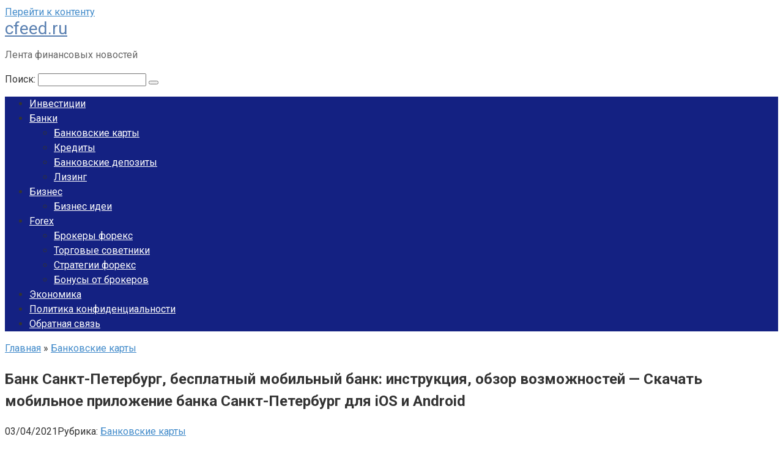

--- FILE ---
content_type: text/html; charset=UTF-8
request_url: https://cfeed.ru/bankovskie-karty/bank-sankt-peterburg-besplatnyj-mobilnyj-bank-instrukciya-obzor-vozmozhnostej-skachat-mobilnoe-prilozhenie-banka-sankt-peterburg-dlya-ios-i-android/
body_size: 22090
content:
<!DOCTYPE html> <html lang="ru-RU" prefix="og: https://ogp.me/ns#"> <head> <meta name="telderi" content="3413e4bed063c026102af26e2ac599a2"/> <meta name="28c2f5e084ae74547c91e58f2cc4a652" content=""> <meta name="propeller" content="580e410579dc9028ada49c19ac898df0"> <meta name="yandex-verification" content="1ee387b7b11cf629"/> <meta charset="UTF-8"> <meta name="viewport" content="width=device-width, initial-scale=1"> <style>img:is([sizes="auto" i], [sizes^="auto," i]) { contain-intrinsic-size: 3000px 1500px }</style> <!-- SEO от Rank Math - https://rankmath.com/ --> <title>Банк Санкт-Петербург, бесплатный мобильный банк: инструкция, обзор возможностей - Скачать мобильное приложение банка Санкт-Петербург для iOS и Android &#045; cfeed.ru</title> <meta name="description" content="Чтобы дистанционно управлять своими счетами, оформлять новые продукты и осуществлять безналичные платежи, клиенту банка Санкт-Петербург стоит установить на"/> <meta name="robots" content="follow, index, max-snippet:-1, max-video-preview:-1, max-image-preview:large"/> <link rel="canonical" href="https://cfeed.ru/bankovskie-karty/bank-sankt-peterburg-besplatnyj-mobilnyj-bank-instrukciya-obzor-vozmozhnostej-skachat-mobilnoe-prilozhenie-banka-sankt-peterburg-dlya-ios-i-android/"/> <meta property="og:locale" content="ru_RU"/> <meta property="og:type" content="article"/> <meta property="og:title" content="Банк Санкт-Петербург, бесплатный мобильный банк: инструкция, обзор возможностей - Скачать мобильное приложение банка Санкт-Петербург для iOS и Android &#045; cfeed.ru"/> <meta property="og:description" content="Чтобы дистанционно управлять своими счетами, оформлять новые продукты и осуществлять безналичные платежи, клиенту банка Санкт-Петербург стоит установить на"/> <meta property="og:url" content="https://cfeed.ru/bankovskie-karty/bank-sankt-peterburg-besplatnyj-mobilnyj-bank-instrukciya-obzor-vozmozhnostej-skachat-mobilnoe-prilozhenie-banka-sankt-peterburg-dlya-ios-i-android/"/> <meta property="og:site_name" content="cfeed.ru"/> <meta property="article:section" content="Банковские карты"/> <meta property="og:updated_time" content="2021-06-03T09:35:30+00:00"/> <meta property="article:published_time" content="2021-04-03T21:11:54+00:00"/> <meta property="article:modified_time" content="2021-06-03T09:35:30+00:00"/> <meta name="twitter:card" content="summary_large_image"/> <meta name="twitter:title" content="Банк Санкт-Петербург, бесплатный мобильный банк: инструкция, обзор возможностей - Скачать мобильное приложение банка Санкт-Петербург для iOS и Android &#045; cfeed.ru"/> <meta name="twitter:description" content="Чтобы дистанционно управлять своими счетами, оформлять новые продукты и осуществлять безналичные платежи, клиенту банка Санкт-Петербург стоит установить на"/> <meta name="twitter:label1" content="Автор"/> <meta name="twitter:data1" content="admininvest"/> <meta name="twitter:label2" content="Время чтения"/> <meta name="twitter:data2" content="11 минут"/> <script type="application/ld+json" class="rank-math-schema">{"@context":"https://schema.org","@graph":[{"@type":["Person","Organization"],"@id":"https://cfeed.ru/#person","name":"cfeed.ru"},{"@type":"WebSite","@id":"https://cfeed.ru/#website","url":"https://cfeed.ru","name":"cfeed.ru","publisher":{"@id":"https://cfeed.ru/#person"},"inLanguage":"ru-RU"},{"@type":"ImageObject","@id":"https://eurocredit.ru/wp-content/uploads/2019/12/googleplay.png","url":"https://eurocredit.ru/wp-content/uploads/2019/12/googleplay.png","width":"200","height":"200","inLanguage":"ru-RU"},{"@type":"BreadcrumbList","@id":"https://cfeed.ru/bankovskie-karty/bank-sankt-peterburg-besplatnyj-mobilnyj-bank-instrukciya-obzor-vozmozhnostej-skachat-mobilnoe-prilozhenie-banka-sankt-peterburg-dlya-ios-i-android/#breadcrumb","itemListElement":[{"@type":"ListItem","position":"1","item":{"@id":"https://cfeed.ru","name":"\u0413\u043b\u0430\u0432\u043d\u0430\u044f"}},{"@type":"ListItem","position":"2","item":{"@id":"https://cfeed.ru/category/bankovskie-karty/","name":"\u0411\u0430\u043d\u043a\u043e\u0432\u0441\u043a\u0438\u0435 \u043a\u0430\u0440\u0442\u044b"}},{"@type":"ListItem","position":"3","item":{"@id":"https://cfeed.ru/bankovskie-karty/bank-sankt-peterburg-besplatnyj-mobilnyj-bank-instrukciya-obzor-vozmozhnostej-skachat-mobilnoe-prilozhenie-banka-sankt-peterburg-dlya-ios-i-android/","name":"\u0411\u0430\u043d\u043a \u0421\u0430\u043d\u043a\u0442-\u041f\u0435\u0442\u0435\u0440\u0431\u0443\u0440\u0433, \u0431\u0435\u0441\u043f\u043b\u0430\u0442\u043d\u044b\u0439 \u043c\u043e\u0431\u0438\u043b\u044c\u043d\u044b\u0439 \u0431\u0430\u043d\u043a: \u0438\u043d\u0441\u0442\u0440\u0443\u043a\u0446\u0438\u044f, \u043e\u0431\u0437\u043e\u0440 \u0432\u043e\u0437\u043c\u043e\u0436\u043d\u043e\u0441\u0442\u0435\u0439 &#8212; \u0421\u043a\u0430\u0447\u0430\u0442\u044c \u043c\u043e\u0431\u0438\u043b\u044c\u043d\u043e\u0435 \u043f\u0440\u0438\u043b\u043e\u0436\u0435\u043d\u0438\u0435 \u0431\u0430\u043d\u043a\u0430 \u0421\u0430\u043d\u043a\u0442-\u041f\u0435\u0442\u0435\u0440\u0431\u0443\u0440\u0433 \u0434\u043b\u044f iOS \u0438 Android"}}]},{"@type":"WebPage","@id":"https://cfeed.ru/bankovskie-karty/bank-sankt-peterburg-besplatnyj-mobilnyj-bank-instrukciya-obzor-vozmozhnostej-skachat-mobilnoe-prilozhenie-banka-sankt-peterburg-dlya-ios-i-android/#webpage","url":"https://cfeed.ru/bankovskie-karty/bank-sankt-peterburg-besplatnyj-mobilnyj-bank-instrukciya-obzor-vozmozhnostej-skachat-mobilnoe-prilozhenie-banka-sankt-peterburg-dlya-ios-i-android/","name":"\u0411\u0430\u043d\u043a \u0421\u0430\u043d\u043a\u0442-\u041f\u0435\u0442\u0435\u0440\u0431\u0443\u0440\u0433, \u0431\u0435\u0441\u043f\u043b\u0430\u0442\u043d\u044b\u0439 \u043c\u043e\u0431\u0438\u043b\u044c\u043d\u044b\u0439 \u0431\u0430\u043d\u043a: \u0438\u043d\u0441\u0442\u0440\u0443\u043a\u0446\u0438\u044f, \u043e\u0431\u0437\u043e\u0440 \u0432\u043e\u0437\u043c\u043e\u0436\u043d\u043e\u0441\u0442\u0435\u0439 - \u0421\u043a\u0430\u0447\u0430\u0442\u044c \u043c\u043e\u0431\u0438\u043b\u044c\u043d\u043e\u0435 \u043f\u0440\u0438\u043b\u043e\u0436\u0435\u043d\u0438\u0435 \u0431\u0430\u043d\u043a\u0430 \u0421\u0430\u043d\u043a\u0442-\u041f\u0435\u0442\u0435\u0440\u0431\u0443\u0440\u0433 \u0434\u043b\u044f iOS \u0438 Android &#045; cfeed.ru","datePublished":"2021-04-03T21:11:54+00:00","dateModified":"2021-06-03T09:35:30+00:00","isPartOf":{"@id":"https://cfeed.ru/#website"},"primaryImageOfPage":{"@id":"https://eurocredit.ru/wp-content/uploads/2019/12/googleplay.png"},"inLanguage":"ru-RU","breadcrumb":{"@id":"https://cfeed.ru/bankovskie-karty/bank-sankt-peterburg-besplatnyj-mobilnyj-bank-instrukciya-obzor-vozmozhnostej-skachat-mobilnoe-prilozhenie-banka-sankt-peterburg-dlya-ios-i-android/#breadcrumb"}},{"@type":"Person","@id":"https://cfeed.ru/bankovskie-karty/bank-sankt-peterburg-besplatnyj-mobilnyj-bank-instrukciya-obzor-vozmozhnostej-skachat-mobilnoe-prilozhenie-banka-sankt-peterburg-dlya-ios-i-android/#author","name":"admininvest","image":{"@type":"ImageObject","@id":"https://secure.gravatar.com/avatar/4f17c246b83b5fea649b16cb94c978e637ef469617c529100f02a7acc33c8410?s=96&amp;d=mm&amp;r=g","url":"https://secure.gravatar.com/avatar/4f17c246b83b5fea649b16cb94c978e637ef469617c529100f02a7acc33c8410?s=96&amp;d=mm&amp;r=g","caption":"admininvest","inLanguage":"ru-RU"},"sameAs":["http://cfeed.ru"]},{"@type":"BlogPosting","headline":"\u0411\u0430\u043d\u043a \u0421\u0430\u043d\u043a\u0442-\u041f\u0435\u0442\u0435\u0440\u0431\u0443\u0440\u0433, \u0431\u0435\u0441\u043f\u043b\u0430\u0442\u043d\u044b\u0439 \u043c\u043e\u0431\u0438\u043b\u044c\u043d\u044b\u0439 \u0431\u0430\u043d\u043a: \u0438\u043d\u0441\u0442\u0440\u0443\u043a\u0446\u0438\u044f, \u043e\u0431\u0437\u043e\u0440 \u0432\u043e\u0437\u043c\u043e\u0436\u043d\u043e\u0441\u0442\u0435\u0439 - \u0421\u043a\u0430\u0447\u0430\u0442\u044c \u043c\u043e\u0431\u0438\u043b\u044c\u043d\u043e\u0435","datePublished":"2021-04-03T21:11:54+00:00","dateModified":"2021-06-03T09:35:30+00:00","articleSection":"\u0411\u0430\u043d\u043a\u043e\u0432\u0441\u043a\u0438\u0435 \u043a\u0430\u0440\u0442\u044b","author":{"@id":"https://cfeed.ru/bankovskie-karty/bank-sankt-peterburg-besplatnyj-mobilnyj-bank-instrukciya-obzor-vozmozhnostej-skachat-mobilnoe-prilozhenie-banka-sankt-peterburg-dlya-ios-i-android/#author","name":"admininvest"},"publisher":{"@id":"https://cfeed.ru/#person"},"description":"\u0427\u0442\u043e\u0431\u044b \u0434\u0438\u0441\u0442\u0430\u043d\u0446\u0438\u043e\u043d\u043d\u043e \u0443\u043f\u0440\u0430\u0432\u043b\u044f\u0442\u044c \u0441\u0432\u043e\u0438\u043c\u0438 \u0441\u0447\u0435\u0442\u0430\u043c\u0438, \u043e\u0444\u043e\u0440\u043c\u043b\u044f\u0442\u044c \u043d\u043e\u0432\u044b\u0435 \u043f\u0440\u043e\u0434\u0443\u043a\u0442\u044b \u0438 \u043e\u0441\u0443\u0449\u0435\u0441\u0442\u0432\u043b\u044f\u0442\u044c \u0431\u0435\u0437\u043d\u0430\u043b\u0438\u0447\u043d\u044b\u0435 \u043f\u043b\u0430\u0442\u0435\u0436\u0438, \u043a\u043b\u0438\u0435\u043d\u0442\u0443 \u0431\u0430\u043d\u043a\u0430 \u0421\u0430\u043d\u043a\u0442-\u041f\u0435\u0442\u0435\u0440\u0431\u0443\u0440\u0433 \u0441\u0442\u043e\u0438\u0442 \u0443\u0441\u0442\u0430\u043d\u043e\u0432\u0438\u0442\u044c \u043d\u0430","name":"\u0411\u0430\u043d\u043a \u0421\u0430\u043d\u043a\u0442-\u041f\u0435\u0442\u0435\u0440\u0431\u0443\u0440\u0433, \u0431\u0435\u0441\u043f\u043b\u0430\u0442\u043d\u044b\u0439 \u043c\u043e\u0431\u0438\u043b\u044c\u043d\u044b\u0439 \u0431\u0430\u043d\u043a: \u0438\u043d\u0441\u0442\u0440\u0443\u043a\u0446\u0438\u044f, \u043e\u0431\u0437\u043e\u0440 \u0432\u043e\u0437\u043c\u043e\u0436\u043d\u043e\u0441\u0442\u0435\u0439 - \u0421\u043a\u0430\u0447\u0430\u0442\u044c \u043c\u043e\u0431\u0438\u043b\u044c\u043d\u043e\u0435","@id":"https://cfeed.ru/bankovskie-karty/bank-sankt-peterburg-besplatnyj-mobilnyj-bank-instrukciya-obzor-vozmozhnostej-skachat-mobilnoe-prilozhenie-banka-sankt-peterburg-dlya-ios-i-android/#richSnippet","isPartOf":{"@id":"https://cfeed.ru/bankovskie-karty/bank-sankt-peterburg-besplatnyj-mobilnyj-bank-instrukciya-obzor-vozmozhnostej-skachat-mobilnoe-prilozhenie-banka-sankt-peterburg-dlya-ios-i-android/#webpage"},"image":{"@id":"https://eurocredit.ru/wp-content/uploads/2019/12/googleplay.png"},"inLanguage":"ru-RU","mainEntityOfPage":{"@id":"https://cfeed.ru/bankovskie-karty/bank-sankt-peterburg-besplatnyj-mobilnyj-bank-instrukciya-obzor-vozmozhnostej-skachat-mobilnoe-prilozhenie-banka-sankt-peterburg-dlya-ios-i-android/#webpage"}}]}</script> <!-- /Rank Math WordPress SEO плагин --> <link rel='dns-prefetch' href='//fonts.googleapis.com'/> <link rel='stylesheet' id='wp-block-library-css' href='https://cfeed.ru/wp-includes/css/dist/block-library/style.min.css' media='all'/> <style id='classic-theme-styles-inline-css' type='text/css'> /*! This file is auto-generated */ .wp-block-button__link{color:#fff;background-color:#32373c;border-radius:9999px;box-shadow:none;text-decoration:none;padding:calc(.667em + 2px) calc(1.333em + 2px);font-size:1.125em}.wp-block-file__button{background:#32373c;color:#fff;text-decoration:none} </style> <style id='global-styles-inline-css' type='text/css'> :root{--wp--preset--aspect-ratio--square: 1;--wp--preset--aspect-ratio--4-3: 4/3;--wp--preset--aspect-ratio--3-4: 3/4;--wp--preset--aspect-ratio--3-2: 3/2;--wp--preset--aspect-ratio--2-3: 2/3;--wp--preset--aspect-ratio--16-9: 16/9;--wp--preset--aspect-ratio--9-16: 9/16;--wp--preset--color--black: #000000;--wp--preset--color--cyan-bluish-gray: #abb8c3;--wp--preset--color--white: #ffffff;--wp--preset--color--pale-pink: #f78da7;--wp--preset--color--vivid-red: #cf2e2e;--wp--preset--color--luminous-vivid-orange: #ff6900;--wp--preset--color--luminous-vivid-amber: #fcb900;--wp--preset--color--light-green-cyan: #7bdcb5;--wp--preset--color--vivid-green-cyan: #00d084;--wp--preset--color--pale-cyan-blue: #8ed1fc;--wp--preset--color--vivid-cyan-blue: #0693e3;--wp--preset--color--vivid-purple: #9b51e0;--wp--preset--gradient--vivid-cyan-blue-to-vivid-purple: linear-gradient(135deg,rgba(6,147,227,1) 0%,rgb(155,81,224) 100%);--wp--preset--gradient--light-green-cyan-to-vivid-green-cyan: linear-gradient(135deg,rgb(122,220,180) 0%,rgb(0,208,130) 100%);--wp--preset--gradient--luminous-vivid-amber-to-luminous-vivid-orange: linear-gradient(135deg,rgba(252,185,0,1) 0%,rgba(255,105,0,1) 100%);--wp--preset--gradient--luminous-vivid-orange-to-vivid-red: linear-gradient(135deg,rgba(255,105,0,1) 0%,rgb(207,46,46) 100%);--wp--preset--gradient--very-light-gray-to-cyan-bluish-gray: linear-gradient(135deg,rgb(238,238,238) 0%,rgb(169,184,195) 100%);--wp--preset--gradient--cool-to-warm-spectrum: linear-gradient(135deg,rgb(74,234,220) 0%,rgb(151,120,209) 20%,rgb(207,42,186) 40%,rgb(238,44,130) 60%,rgb(251,105,98) 80%,rgb(254,248,76) 100%);--wp--preset--gradient--blush-light-purple: linear-gradient(135deg,rgb(255,206,236) 0%,rgb(152,150,240) 100%);--wp--preset--gradient--blush-bordeaux: linear-gradient(135deg,rgb(254,205,165) 0%,rgb(254,45,45) 50%,rgb(107,0,62) 100%);--wp--preset--gradient--luminous-dusk: linear-gradient(135deg,rgb(255,203,112) 0%,rgb(199,81,192) 50%,rgb(65,88,208) 100%);--wp--preset--gradient--pale-ocean: linear-gradient(135deg,rgb(255,245,203) 0%,rgb(182,227,212) 50%,rgb(51,167,181) 100%);--wp--preset--gradient--electric-grass: linear-gradient(135deg,rgb(202,248,128) 0%,rgb(113,206,126) 100%);--wp--preset--gradient--midnight: linear-gradient(135deg,rgb(2,3,129) 0%,rgb(40,116,252) 100%);--wp--preset--font-size--small: 13px;--wp--preset--font-size--medium: 20px;--wp--preset--font-size--large: 36px;--wp--preset--font-size--x-large: 42px;--wp--preset--spacing--20: 0.44rem;--wp--preset--spacing--30: 0.67rem;--wp--preset--spacing--40: 1rem;--wp--preset--spacing--50: 1.5rem;--wp--preset--spacing--60: 2.25rem;--wp--preset--spacing--70: 3.38rem;--wp--preset--spacing--80: 5.06rem;--wp--preset--shadow--natural: 6px 6px 9px rgba(0, 0, 0, 0.2);--wp--preset--shadow--deep: 12px 12px 50px rgba(0, 0, 0, 0.4);--wp--preset--shadow--sharp: 6px 6px 0px rgba(0, 0, 0, 0.2);--wp--preset--shadow--outlined: 6px 6px 0px -3px rgba(255, 255, 255, 1), 6px 6px rgba(0, 0, 0, 1);--wp--preset--shadow--crisp: 6px 6px 0px rgba(0, 0, 0, 1);}:where(.is-layout-flex){gap: 0.5em;}:where(.is-layout-grid){gap: 0.5em;}body .is-layout-flex{display: flex;}.is-layout-flex{flex-wrap: wrap;align-items: center;}.is-layout-flex > :is(*, div){margin: 0;}body .is-layout-grid{display: grid;}.is-layout-grid > :is(*, div){margin: 0;}:where(.wp-block-columns.is-layout-flex){gap: 2em;}:where(.wp-block-columns.is-layout-grid){gap: 2em;}:where(.wp-block-post-template.is-layout-flex){gap: 1.25em;}:where(.wp-block-post-template.is-layout-grid){gap: 1.25em;}.has-black-color{color: var(--wp--preset--color--black) !important;}.has-cyan-bluish-gray-color{color: var(--wp--preset--color--cyan-bluish-gray) !important;}.has-white-color{color: var(--wp--preset--color--white) !important;}.has-pale-pink-color{color: var(--wp--preset--color--pale-pink) !important;}.has-vivid-red-color{color: var(--wp--preset--color--vivid-red) !important;}.has-luminous-vivid-orange-color{color: var(--wp--preset--color--luminous-vivid-orange) !important;}.has-luminous-vivid-amber-color{color: var(--wp--preset--color--luminous-vivid-amber) !important;}.has-light-green-cyan-color{color: var(--wp--preset--color--light-green-cyan) !important;}.has-vivid-green-cyan-color{color: var(--wp--preset--color--vivid-green-cyan) !important;}.has-pale-cyan-blue-color{color: var(--wp--preset--color--pale-cyan-blue) !important;}.has-vivid-cyan-blue-color{color: var(--wp--preset--color--vivid-cyan-blue) !important;}.has-vivid-purple-color{color: var(--wp--preset--color--vivid-purple) !important;}.has-black-background-color{background-color: var(--wp--preset--color--black) !important;}.has-cyan-bluish-gray-background-color{background-color: var(--wp--preset--color--cyan-bluish-gray) !important;}.has-white-background-color{background-color: var(--wp--preset--color--white) !important;}.has-pale-pink-background-color{background-color: var(--wp--preset--color--pale-pink) !important;}.has-vivid-red-background-color{background-color: var(--wp--preset--color--vivid-red) !important;}.has-luminous-vivid-orange-background-color{background-color: var(--wp--preset--color--luminous-vivid-orange) !important;}.has-luminous-vivid-amber-background-color{background-color: var(--wp--preset--color--luminous-vivid-amber) !important;}.has-light-green-cyan-background-color{background-color: var(--wp--preset--color--light-green-cyan) !important;}.has-vivid-green-cyan-background-color{background-color: var(--wp--preset--color--vivid-green-cyan) !important;}.has-pale-cyan-blue-background-color{background-color: var(--wp--preset--color--pale-cyan-blue) !important;}.has-vivid-cyan-blue-background-color{background-color: var(--wp--preset--color--vivid-cyan-blue) !important;}.has-vivid-purple-background-color{background-color: var(--wp--preset--color--vivid-purple) !important;}.has-black-border-color{border-color: var(--wp--preset--color--black) !important;}.has-cyan-bluish-gray-border-color{border-color: var(--wp--preset--color--cyan-bluish-gray) !important;}.has-white-border-color{border-color: var(--wp--preset--color--white) !important;}.has-pale-pink-border-color{border-color: var(--wp--preset--color--pale-pink) !important;}.has-vivid-red-border-color{border-color: var(--wp--preset--color--vivid-red) !important;}.has-luminous-vivid-orange-border-color{border-color: var(--wp--preset--color--luminous-vivid-orange) !important;}.has-luminous-vivid-amber-border-color{border-color: var(--wp--preset--color--luminous-vivid-amber) !important;}.has-light-green-cyan-border-color{border-color: var(--wp--preset--color--light-green-cyan) !important;}.has-vivid-green-cyan-border-color{border-color: var(--wp--preset--color--vivid-green-cyan) !important;}.has-pale-cyan-blue-border-color{border-color: var(--wp--preset--color--pale-cyan-blue) !important;}.has-vivid-cyan-blue-border-color{border-color: var(--wp--preset--color--vivid-cyan-blue) !important;}.has-vivid-purple-border-color{border-color: var(--wp--preset--color--vivid-purple) !important;}.has-vivid-cyan-blue-to-vivid-purple-gradient-background{background: var(--wp--preset--gradient--vivid-cyan-blue-to-vivid-purple) !important;}.has-light-green-cyan-to-vivid-green-cyan-gradient-background{background: var(--wp--preset--gradient--light-green-cyan-to-vivid-green-cyan) !important;}.has-luminous-vivid-amber-to-luminous-vivid-orange-gradient-background{background: var(--wp--preset--gradient--luminous-vivid-amber-to-luminous-vivid-orange) !important;}.has-luminous-vivid-orange-to-vivid-red-gradient-background{background: var(--wp--preset--gradient--luminous-vivid-orange-to-vivid-red) !important;}.has-very-light-gray-to-cyan-bluish-gray-gradient-background{background: var(--wp--preset--gradient--very-light-gray-to-cyan-bluish-gray) !important;}.has-cool-to-warm-spectrum-gradient-background{background: var(--wp--preset--gradient--cool-to-warm-spectrum) !important;}.has-blush-light-purple-gradient-background{background: var(--wp--preset--gradient--blush-light-purple) !important;}.has-blush-bordeaux-gradient-background{background: var(--wp--preset--gradient--blush-bordeaux) !important;}.has-luminous-dusk-gradient-background{background: var(--wp--preset--gradient--luminous-dusk) !important;}.has-pale-ocean-gradient-background{background: var(--wp--preset--gradient--pale-ocean) !important;}.has-electric-grass-gradient-background{background: var(--wp--preset--gradient--electric-grass) !important;}.has-midnight-gradient-background{background: var(--wp--preset--gradient--midnight) !important;}.has-small-font-size{font-size: var(--wp--preset--font-size--small) !important;}.has-medium-font-size{font-size: var(--wp--preset--font-size--medium) !important;}.has-large-font-size{font-size: var(--wp--preset--font-size--large) !important;}.has-x-large-font-size{font-size: var(--wp--preset--font-size--x-large) !important;} :where(.wp-block-post-template.is-layout-flex){gap: 1.25em;}:where(.wp-block-post-template.is-layout-grid){gap: 1.25em;} :where(.wp-block-columns.is-layout-flex){gap: 2em;}:where(.wp-block-columns.is-layout-grid){gap: 2em;} :root :where(.wp-block-pullquote){font-size: 1.5em;line-height: 1.6;} </style> <link rel='stylesheet' id='contact-form-7-css' href='https://cfeed.ru/wp-content/plugins/contact-form-7/includes/css/styles.css' media='all'/> <link rel='stylesheet' id='google-fonts-css' href='https://fonts.googleapis.com/css?family=Roboto%3A400%2C400i%2C700&#038;subset=cyrillic' media='all'/> <link rel='stylesheet' id='root-style-css' href='https://cfeed.ru/wp-content/themes/root/css/style.min.css' media='all'/> <script type="text/javascript" src="https://cfeed.ru/wp-includes/js/jquery/jquery.min.js" id="jquery-core-js"></script> <style>.pseudo-clearfy-link { color: #008acf; cursor: pointer;}.pseudo-clearfy-link:hover { text-decoration: none;}</style><style>@media (max-width: 991px) { .mob-search {display: block; margin-bottom: 25px;} }.scrolltop { background-color: #cccccc;}.scrolltop:after { color: #ffffff;}.scrolltop { width: 50px;}.scrolltop { height: 50px;}.scrolltop:after { content: "\f102"; }body { font-family: "Roboto" ,"Helvetica Neue", Helvetica, Arial, sans-serif; }.site-title, .site-title a { font-family: "Roboto" ,"Helvetica Neue", Helvetica, Arial, sans-serif; }.site-description { font-family: "Roboto" ,"Helvetica Neue", Helvetica, Arial, sans-serif; }.entry-content h1, .entry-content h2, .entry-content h3, .entry-content h4, .entry-content h5, .entry-content h6, .entry-image__title h1, .entry-title, .entry-title a { font-family: "Roboto" ,"Helvetica Neue", Helvetica, Arial, sans-serif; }.main-navigation ul li a, .main-navigation ul li .removed-link, .footer-navigation ul li a, .footer-navigation ul li .removed-link{ font-family: "Roboto" ,"Helvetica Neue", Helvetica, Arial, sans-serif; }@media (min-width: 576px) { body { font-size: 16px;} }@media (min-width: 576px) { .site-title, .site-title a { font-size: 28px;} }@media (min-width: 576px) { .site-description { font-size: 16px;} }@media (min-width: 576px) { .main-navigation ul li a, .main-navigation ul li .removed-link, .footer-navigation ul li a, .footer-navigation ul li .removed-link { font-size: 16px;} }@media (min-width: 576px) { body { line-height: 1.5;} }@media (min-width: 576px) { .site-title, .site-title a { line-height: 1.1;} }@media (min-width: 576px) { .main-navigation ul li a, .main-navigation ul li .removed-link, .footer-navigation ul li a, .footer-navigation ul li .removed-link { line-height: 1.5;} }.mob-hamburger span, .card-slider__category span, .card-slider-container .swiper-pagination-bullet-active, .page-separator, .pagination .current, .pagination a.page-numbers:hover, .entry-content ul > li:before, .entry-content ul:not([class])>li:before, .taxonomy-description ul:not([class])>li:before, .btn, .comment-respond .form-submit input, .contact-form .contact_submit, .page-links__item { background-color: #5a80b1;}.spoiler-box, .entry-content ol li:before, .entry-content ol:not([class]) li:before, .taxonomy-description ol:not([class]) li:before, .mob-hamburger, .inp:focus, .search-form__text:focus, .entry-content blockquote { border-color: #5a80b1;}.entry-content blockquote:before, .spoiler-box__title:after, .sidebar-navigation .menu-item-has-children:after, .star-rating--score-5:not(.hover) .star-rating-item:nth-child(1), .star-rating--score-5:not(.hover) .star-rating-item:nth-child(2), .star-rating--score-5:not(.hover) .star-rating-item:nth-child(3), .star-rating--score-5:not(.hover) .star-rating-item:nth-child(4), .star-rating--score-5:not(.hover) .star-rating-item:nth-child(5), .star-rating-item.hover { color: #5a80b1;}body { color: #333333;}a, .spanlink, .comment-reply-link, .pseudo-link, .root-pseudo-link { color: #428bca;}a:hover, a:focus, a:active, .spanlink:hover, .comment-reply-link:hover, .pseudo-link:hover { color: #e66212;}.site-header { background-color: #ffffff;}.site-title, .site-title a { color: #5a80b1;}.site-description, .site-description a { color: #666666;}.main-navigation, .footer-navigation, .main-navigation ul li .sub-menu, .footer-navigation ul li .sub-menu { background-color: #142182;}.main-navigation ul li a, .main-navigation ul li .removed-link, .footer-navigation ul li a, .footer-navigation ul li .removed-link { color: #ffffff;}.site-footer { background-color: #ffffff;}@media (min-width: 768px) {.site-header { background-repeat: no-repeat; }}@media (min-width: 768px) {.site-header { background-position: center center; }}</style><link rel="icon" href="https://cfeed.ru/wp-content/uploads/2021/02/cropped-img1968316_maksimalnyiy_uroven_dohoda-32x32.jpg" sizes="32x32"/> <link rel="icon" href="https://cfeed.ru/wp-content/uploads/2021/02/cropped-img1968316_maksimalnyiy_uroven_dohoda-192x192.jpg" sizes="192x192"/> <link rel="apple-touch-icon" href="https://cfeed.ru/wp-content/uploads/2021/02/cropped-img1968316_maksimalnyiy_uroven_dohoda-180x180.jpg"/> <meta name="msapplication-TileImage" content="https://cfeed.ru/wp-content/uploads/2021/02/cropped-img1968316_maksimalnyiy_uroven_dohoda-270x270.jpg"/> </head> <body class="wp-singular post-template-default single single-post postid-12666 single-format-standard wp-theme-root group-blog "> <div id="page" class="site"> <a class="skip-link screen-reader-text" href="#main">Перейти к контенту</a> <header id="masthead" class="site-header container" itemscope itemtype="http://schema.org/WPHeader"> <div class="site-header-inner "> <div class="site-branding"> <div class="site-branding-container"> <div class="site-title"><a href="https://cfeed.ru/">cfeed.ru</a></div> <p class="site-description">Лента финансовых новостей</p> </div> </div><!-- .site-branding --> <div class="mob-hamburger"><span></span></div> <div class="mob-search"> <form role="search" method="get" id="searchform_1282" action="https://cfeed.ru/" class="search-form"> <label class="screen-reader-text" for="s_1282">Поиск: </label> <input type="text" value="" name="s" id="s_1282" class="search-form__text"> <button type="submit" id="searchsubmit_1282" class="search-form__submit"></button> </form></div> </div><!--.site-header-inner--> </header><!-- #masthead --> <nav id="site-navigation" class="main-navigation container"> <div class="main-navigation-inner "> <div class="menu-glavnoe-container"><ul id="header_menu" class="menu"><li id="menu-item-7666" class="menu-item menu-item-type-taxonomy menu-item-object-category menu-item-7666"><a href="https://cfeed.ru/category/investicii/">Инвестиции</a></li> <li id="menu-item-14776" class="menu-item menu-item-type-taxonomy menu-item-object-category menu-item-has-children menu-item-14776"><a href="https://cfeed.ru/category/banki/">Банки</a> <ul class="sub-menu"> <li id="menu-item-14779" class="menu-item menu-item-type-taxonomy menu-item-object-category current-post-ancestor current-menu-parent current-post-parent menu-item-14779"><a href="https://cfeed.ru/category/bankovskie-karty/">Банковские карты</a></li> <li id="menu-item-14781" class="menu-item menu-item-type-taxonomy menu-item-object-category menu-item-14781"><a href="https://cfeed.ru/category/kredity/">Кредиты</a></li> <li id="menu-item-14784" class="menu-item menu-item-type-taxonomy menu-item-object-category menu-item-14784"><a href="https://cfeed.ru/category/bankovskie-depozity/">Банковские депозиты</a></li> <li id="menu-item-14785" class="menu-item menu-item-type-taxonomy menu-item-object-category menu-item-14785"><a href="https://cfeed.ru/category/lizing/">Лизинг</a></li> </ul> </li> <li id="menu-item-14782" class="menu-item menu-item-type-taxonomy menu-item-object-category menu-item-has-children menu-item-14782"><a href="https://cfeed.ru/category/biznes/">Бизнес</a> <ul class="sub-menu"> <li id="menu-item-14783" class="menu-item menu-item-type-taxonomy menu-item-object-category menu-item-14783"><a href="https://cfeed.ru/category/biznes-idei/">Бизнес идеи</a></li> </ul> </li> <li id="menu-item-14777" class="menu-item menu-item-type-taxonomy menu-item-object-category menu-item-has-children menu-item-14777"><a href="https://cfeed.ru/category/forex/">Forex</a> <ul class="sub-menu"> <li id="menu-item-14778" class="menu-item menu-item-type-taxonomy menu-item-object-category menu-item-14778"><a href="https://cfeed.ru/category/brokery-foreks/">Брокеры форекс</a></li> <li id="menu-item-14780" class="menu-item menu-item-type-taxonomy menu-item-object-category menu-item-14780"><a href="https://cfeed.ru/category/torgovye-sovetniki/">Торговые советники</a></li> <li id="menu-item-14786" class="menu-item menu-item-type-taxonomy menu-item-object-category menu-item-14786"><a href="https://cfeed.ru/category/strategii-foreks/">Стратегии форекс</a></li> <li id="menu-item-14787" class="menu-item menu-item-type-taxonomy menu-item-object-category menu-item-14787"><a href="https://cfeed.ru/category/bonusy-ot-brokerov/">Бонусы от брокеров</a></li> </ul> </li> <li id="menu-item-19105" class="menu-item menu-item-type-taxonomy menu-item-object-category menu-item-19105"><a href="https://cfeed.ru/category/ekonomika/">Экономика</a></li> <li id="menu-item-27654" class="menu-item menu-item-type-post_type menu-item-object-page menu-item-privacy-policy menu-item-27654"><a rel="privacy-policy" href="https://cfeed.ru/privacy-policy/">Политика конфиденциальности</a></li> <li id="menu-item-27655" class="menu-item menu-item-type-post_type menu-item-object-page menu-item-27655"><a href="https://cfeed.ru/obratnaya-svyaz/">Обратная связь</a></li> </ul></div> </div><!--.main-navigation-inner--> </nav><!-- #site-navigation --> <div id="content" class="site-content container"> <div itemscope itemtype="http://schema.org/Article"> <div id="primary" class="content-area"> <main id="main" class="site-main"> <div class="breadcrumb" itemscope itemtype="http://schema.org/BreadcrumbList"><span class="breadcrumb-item" itemprop="itemListElement" itemscope itemtype="http://schema.org/ListItem"><a href="https://cfeed.ru/" itemprop="item"><span itemprop="name">Главная</span></a><meta itemprop="position" content="0"></span> <span class="breadcrumb-separator">»</span> <span class="breadcrumb-item" itemprop="itemListElement" itemscope itemtype="http://schema.org/ListItem"><a href="https://cfeed.ru/category/bankovskie-karty/" itemprop="item"><span itemprop="name">Банковские карты</span></a><meta itemprop="position" content="1"></span></div> <article id="post-12666" class="post-12666 post type-post status-publish format-standard category-bankovskie-karty"> <header class="entry-header"> <h1 class="entry-title" itemprop="headline">Банк Санкт-Петербург, бесплатный мобильный банк: инструкция, обзор возможностей &#8212; Скачать мобильное приложение банка Санкт-Петербург для iOS и Android</h1> <div class="entry-meta"> <span class="entry-date"><time itemprop="datePublished" datetime="2021-04-03">03/04/2021</time></span><span class="entry-category"><span class="hidden-xs">Рубрика:</span> <a href="https://cfeed.ru/category/bankovskie-karty/" itemprop="articleSection">Банковские карты</a></span><span class="b-share b-share--small"> <span class="b-share__ico b-share__vk js-share-link" data-uri="https://vk.com/share.php?url=https%3A%2F%2Fcfeed.ru%2Fbankovskie-karty%2Fbank-sankt-peterburg-besplatnyj-mobilnyj-bank-instrukciya-obzor-vozmozhnostej-skachat-mobilnoe-prilozhenie-banka-sankt-peterburg-dlya-ios-i-android%2F"></span> <span class="b-share__ico b-share__fb js-share-link" data-uri="https://www.facebook.com/sharer.php?u=https%3A%2F%2Fcfeed.ru%2Fbankovskie-karty%2Fbank-sankt-peterburg-besplatnyj-mobilnyj-bank-instrukciya-obzor-vozmozhnostej-skachat-mobilnoe-prilozhenie-banka-sankt-peterburg-dlya-ios-i-android%2F"></span> <span class="b-share__ico b-share__tw js-share-link" data-uri="https://twitter.com/share?text=%D0%91%D0%B0%D0%BD%D0%BA+%D0%A1%D0%B0%D0%BD%D0%BA%D1%82-%D0%9F%D0%B5%D1%82%D0%B5%D1%80%D0%B1%D1%83%D1%80%D0%B3%2C+%D0%B1%D0%B5%D1%81%D0%BF%D0%BB%D0%B0%D1%82%D0%BD%D1%8B%D0%B9+%D0%BC%D0%BE%D0%B1%D0%B8%D0%BB%D1%8C%D0%BD%D1%8B%D0%B9+%D0%B1%D0%B0%D0%BD%D0%BA%3A+%D0%B8%D0%BD%D1%81%D1%82%D1%80%D1%83%D0%BA%D1%86%D0%B8%D1%8F%2C+%D0%BE%D0%B1%D0%B7%D0%BE%D1%80+%D0%B2%D0%BE%D0%B7%D0%BC%D0%BE%D0%B6%D0%BD%D0%BE%D1%81%D1%82%D0%B5%D0%B9+%26%238212%3B+%D0%A1%D0%BA%D0%B0%D1%87%D0%B0%D1%82%D1%8C+%D0%BC%D0%BE%D0%B1%D0%B8%D0%BB%D1%8C%D0%BD%D0%BE%D0%B5+%D0%BF%D1%80%D0%B8%D0%BB%D0%BE%D0%B6%D0%B5%D0%BD%D0%B8%D0%B5+%D0%B1%D0%B0%D0%BD%D0%BA%D0%B0+%D0%A1%D0%B0%D0%BD%D0%BA%D1%82-%D0%9F%D0%B5%D1%82%D0%B5%D1%80%D0%B1%D1%83%D1%80%D0%B3+%D0%B4%D0%BB%D1%8F+iOS+%D0%B8+Android&url=https%3A%2F%2Fcfeed.ru%2Fbankovskie-karty%2Fbank-sankt-peterburg-besplatnyj-mobilnyj-bank-instrukciya-obzor-vozmozhnostej-skachat-mobilnoe-prilozhenie-banka-sankt-peterburg-dlya-ios-i-android%2F"></span> <span class="b-share__ico b-share__ok js-share-link" data-uri="https://connect.ok.ru/dk?st.cmd=WidgetSharePreview&service=odnoklassniki&st.shareUrl=https%3A%2F%2Fcfeed.ru%2Fbankovskie-karty%2Fbank-sankt-peterburg-besplatnyj-mobilnyj-bank-instrukciya-obzor-vozmozhnostej-skachat-mobilnoe-prilozhenie-banka-sankt-peterburg-dlya-ios-i-android%2F"></span> <span class="b-share__ico b-share__whatsapp js-share-link js-share-link-no-window" data-uri="whatsapp://send?text=%D0%91%D0%B0%D0%BD%D0%BA+%D0%A1%D0%B0%D0%BD%D0%BA%D1%82-%D0%9F%D0%B5%D1%82%D0%B5%D1%80%D0%B1%D1%83%D1%80%D0%B3%2C+%D0%B1%D0%B5%D1%81%D0%BF%D0%BB%D0%B0%D1%82%D0%BD%D1%8B%D0%B9+%D0%BC%D0%BE%D0%B1%D0%B8%D0%BB%D1%8C%D0%BD%D1%8B%D0%B9+%D0%B1%D0%B0%D0%BD%D0%BA%3A+%D0%B8%D0%BD%D1%81%D1%82%D1%80%D1%83%D0%BA%D1%86%D0%B8%D1%8F%2C+%D0%BE%D0%B1%D0%B7%D0%BE%D1%80+%D0%B2%D0%BE%D0%B7%D0%BC%D0%BE%D0%B6%D0%BD%D0%BE%D1%81%D1%82%D0%B5%D0%B9+%26%238212%3B+%D0%A1%D0%BA%D0%B0%D1%87%D0%B0%D1%82%D1%8C+%D0%BC%D0%BE%D0%B1%D0%B8%D0%BB%D1%8C%D0%BD%D0%BE%D0%B5+%D0%BF%D1%80%D0%B8%D0%BB%D0%BE%D0%B6%D0%B5%D0%BD%D0%B8%D0%B5+%D0%B1%D0%B0%D0%BD%D0%BA%D0%B0+%D0%A1%D0%B0%D0%BD%D0%BA%D1%82-%D0%9F%D0%B5%D1%82%D0%B5%D1%80%D0%B1%D1%83%D1%80%D0%B3+%D0%B4%D0%BB%D1%8F+iOS+%D0%B8+Android%20https%3A%2F%2Fcfeed.ru%2Fbankovskie-karty%2Fbank-sankt-peterburg-besplatnyj-mobilnyj-bank-instrukciya-obzor-vozmozhnostej-skachat-mobilnoe-prilozhenie-banka-sankt-peterburg-dlya-ios-i-android%2F"></span> <span class="b-share__ico b-share__viber js-share-link js-share-link-no-window" data-uri="viber://forward?text=%D0%91%D0%B0%D0%BD%D0%BA+%D0%A1%D0%B0%D0%BD%D0%BA%D1%82-%D0%9F%D0%B5%D1%82%D0%B5%D1%80%D0%B1%D1%83%D1%80%D0%B3%2C+%D0%B1%D0%B5%D1%81%D0%BF%D0%BB%D0%B0%D1%82%D0%BD%D1%8B%D0%B9+%D0%BC%D0%BE%D0%B1%D0%B8%D0%BB%D1%8C%D0%BD%D1%8B%D0%B9+%D0%B1%D0%B0%D0%BD%D0%BA%3A+%D0%B8%D0%BD%D1%81%D1%82%D1%80%D1%83%D0%BA%D1%86%D0%B8%D1%8F%2C+%D0%BE%D0%B1%D0%B7%D0%BE%D1%80+%D0%B2%D0%BE%D0%B7%D0%BC%D0%BE%D0%B6%D0%BD%D0%BE%D1%81%D1%82%D0%B5%D0%B9+%26%238212%3B+%D0%A1%D0%BA%D0%B0%D1%87%D0%B0%D1%82%D1%8C+%D0%BC%D0%BE%D0%B1%D0%B8%D0%BB%D1%8C%D0%BD%D0%BE%D0%B5+%D0%BF%D1%80%D0%B8%D0%BB%D0%BE%D0%B6%D0%B5%D0%BD%D0%B8%D0%B5+%D0%B1%D0%B0%D0%BD%D0%BA%D0%B0+%D0%A1%D0%B0%D0%BD%D0%BA%D1%82-%D0%9F%D0%B5%D1%82%D0%B5%D1%80%D0%B1%D1%83%D1%80%D0%B3+%D0%B4%D0%BB%D1%8F+iOS+%D0%B8+Android%20https%3A%2F%2Fcfeed.ru%2Fbankovskie-karty%2Fbank-sankt-peterburg-besplatnyj-mobilnyj-bank-instrukciya-obzor-vozmozhnostej-skachat-mobilnoe-prilozhenie-banka-sankt-peterburg-dlya-ios-i-android%2F"></span> <span class="b-share__ico b-share__telegram js-share-link js-share-link-no-window" data-uri="https://telegram.me/share/url?url=https%3A%2F%2Fcfeed.ru%2Fbankovskie-karty%2Fbank-sankt-peterburg-besplatnyj-mobilnyj-bank-instrukciya-obzor-vozmozhnostej-skachat-mobilnoe-prilozhenie-banka-sankt-peterburg-dlya-ios-i-android%2F&text=%D0%91%D0%B0%D0%BD%D0%BA+%D0%A1%D0%B0%D0%BD%D0%BA%D1%82-%D0%9F%D0%B5%D1%82%D0%B5%D1%80%D0%B1%D1%83%D1%80%D0%B3%2C+%D0%B1%D0%B5%D1%81%D0%BF%D0%BB%D0%B0%D1%82%D0%BD%D1%8B%D0%B9+%D0%BC%D0%BE%D0%B1%D0%B8%D0%BB%D1%8C%D0%BD%D1%8B%D0%B9+%D0%B1%D0%B0%D0%BD%D0%BA%3A+%D0%B8%D0%BD%D1%81%D1%82%D1%80%D1%83%D0%BA%D1%86%D0%B8%D1%8F%2C+%D0%BE%D0%B1%D0%B7%D0%BE%D1%80+%D0%B2%D0%BE%D0%B7%D0%BC%D0%BE%D0%B6%D0%BD%D0%BE%D1%81%D1%82%D0%B5%D0%B9+%26%238212%3B+%D0%A1%D0%BA%D0%B0%D1%87%D0%B0%D1%82%D1%8C+%D0%BC%D0%BE%D0%B1%D0%B8%D0%BB%D1%8C%D0%BD%D0%BE%D0%B5+%D0%BF%D1%80%D0%B8%D0%BB%D0%BE%D0%B6%D0%B5%D0%BD%D0%B8%D0%B5+%D0%B1%D0%B0%D0%BD%D0%BA%D0%B0+%D0%A1%D0%B0%D0%BD%D0%BA%D1%82-%D0%9F%D0%B5%D1%82%D0%B5%D1%80%D0%B1%D1%83%D1%80%D0%B3+%D0%B4%D0%BB%D1%8F+iOS+%D0%B8+Android"></span> </span> </div><!-- .entry-meta --> </header><!-- .entry-header --> <div class="page-separator"></div> <div class="entry-content" itemprop="articleBody"> <h1>Банк Санкт-Петербург — мобильный банк</h1> <p>Чтобы дистанционно управлять своими счетами, оформлять новые продукты и осуществлять безналичные платежи, клиенту банка Санкт-Петербург стоит установить на свой смартфон мобильный банк. Такое приложение предназначено для решения сложных финансовых задач, с которыми часто сталкиваются потребители. Удобный интерфейс, широкий выбор платежных инструментов и максимальная безопасность – это далеко не все преимущества банковского сервиса. При его использовании клиент может рассчитывать на дополнительные функции и услуги, которые интегрированы в приложение.</p> <h2>Скачать мобильный банк Санкт-Петербург банка на телефон</h2> <p>Несмотря на то, что необходимое программное обеспечение находится в свободном доступе в Интернете, в целях безопасности не стоит переходить по сомнительным ссылкам. Исходя из того, какая операционная система установлена на смартфон, скачать приложение следует в:</p> <h4>Для Android</h4> <p><img decoding="async" src="https://eurocredit.ru/wp-content/uploads/2019/12/googleplay.png" alt="Скачать мобильный банк для Android" width="50%"/> </p> <h4>Для iPhone</h4> <p><img decoding="async" src="https://eurocredit.ru/wp-content/uploads/2019/12/ios.png" alt="Скачать мобильный банк для iOS" width="50%"/> </p> <p>В случае возникновения проблем на этапе загрузки или установки следует обратиться в службу технической поддержки.</p> <h3>Регистрация и вход в приложение</h3> <p>Для авторизации в сервисе по управлению финансовыми активами клиент должен использовать логин и пароль интернет-банка. Если он не располагает такими данными, их можно получить:</p> <ul> <li>По телефону службы клиентской поддержки Банка Санкт-Петербург. С целью регистрации логина и пароля для мобильного банка придется позвонить по телефону 8(800) 222 50 50, назвать паспортные данные и кодовое слово.</li> <li>В ближайшем банковском отделении при условии предъявления паспорта или другого документа, удостоверяющего личность. При себе необходимо иметь мобильный телефон, номер которого был указан при оформлении банковского продукта.</li> </ul> <h2>Возможности мобильного банка</h2> <p>Банк предлагает удобный сервис, с помощью которого можно выполнять разнообразные платежные операции и управлять финансовыми активами. Чтобы совершить перевод, открыть новый продукт или просмотреть необходимую информацию, достаточно авторизироваться в приложении и выбрать соответствующий пункт меню.</p> <h3>Платежи и переводы</h3> <p>Клиент Банка Санкт-Петербург в мобильном банке может осуществлять такие платежные операции:</p> <ul> <li>Пополнение мобильного телефона любого российского оператора (по номеру).</li> <li>Оплата ЖКУ, ТВ, телефонии, Интернета и других услуг, предоставляемых на платной основе.</li> <li>Перечисление средств на электронные кошельки (Яндекс.Деньги, Киви, Элекснет и т. д.).</li> <li>Оплата виртуальных интернет-игр (по шаблонам).</li> <li>Оплата штрафов ГИБДД, налогов и сборов. Узнать о наличии задолженности можно по УИН.</li> <li>Перевод средств между своими счетами.</li> <li>Безналичные перечисления по реквизитам в пользу частных клиентов, индивидуальных предпринимателей или юридических лиц.</li> <li>Перевод денег другим клиентам Банка Санкт-Петербург. В мобильном банке это можно сделать по номеру телефону.</li> <li>QR-переводы или Bump-переводы.</li> <li>Обмен валюты по действующему на момент операции курсу.</li> <li>Оплата услуг по QR-квитанции.</li> </ul> <p><span itemprop="image" itemscope itemtype="https://schema.org/ImageObject"><img itemprop="url image" fetchpriority="high" decoding="async" src="https://eurocredit.ru/wp-content/uploads/2019/12/bank-sankt-peterburg-mobilnyj-bank-1.jpg" alt="Банк Санкт-Петербург — мобильный банк" width="324" height="700"/><meta itemprop="width" content="324"><meta itemprop="height" content="700"></span></p> <blockquote> <p>В зависимости от типа операции, фактический срок перечисления средств может составить 1-3 рабочих дня.</p> </blockquote> <h3>Работа с продуктами банка (вклады, карты, кредиты)</h3> <p>Клиент Банка Санкт-Петербург в приложении может:</p> <ul> <li>Просмотреть информацию о платежной карте (текущий статус, срок действия, актуальный баланс).</li> <li>Запросить выписку за определенный период времени с детализацией совершенных операций.</li> <li>Открыть вклад для размещения собственных средств. Пополнить накопительный счет, если это можно сделать в рамках действующего договора.</li> <li>Получить реквизиты для безналичного пополнения карты, счета или депозита.</li> <li>Управлять текущими лимитами.</li> <li>Просмотреть информацию о депозите (условия размещения средств, срок действия, накопленные проценты и т. д.).</li> <li>Управлять кредитом. Ознакомиться с условиями его обслуживания, графиком внесения платежей, узнать о совокупной сумме задолженности и т. д.</li> <li>Подключить карту другого банка.</li> <li>Заказать справку об отсутствии задолженности по кредиту.</li> <li>Использовать бонусы в рамках программы лояльности.</li> </ul> <p><span itemprop="image" itemscope itemtype="https://schema.org/ImageObject"><img itemprop="url image" decoding="async" src="https://eurocredit.ru/wp-content/uploads/2019/12/bank-sankt-peterburg-mobilnyj-bank-2.jpg" alt="Банк Санкт-Петербург — мобильный банк" width="324" height="700"/><meta itemprop="width" content="324"><meta itemprop="height" content="700"></span></p> <h3>Банкоматы и офисы</h3> <p>Клиент Банка Санкт-Петербург может легко найти ближайшую точку обслуживания, выбрав соответствующую услугу в мобильном банке. Это можно сделать без авторизации в личном кабинете пользователя, разрешив приложению доступ к данным геолокации смартфона.</p> <p>Исходя из месторасположения потребителя, система автоматически определит ближайшие банкоматы и офисы, куда можно обратиться для решения финансовой задачи. Для удобства информация предоставляется в виде списка или с размещением на карте. При выборе определенной точки обслуживания клиент может узнать:</p> <ul> <li>Район ее месторасположения.</li> <li>Точный адрес (включая станцию метро).</li> <li>Режим работы.</li> <li>Тип (например, банкомат).</li> <li>Виды доступных операций (внесение наличных в рублях и иностранной валюте, обслуживание физлиц и т. д.).</li> </ul> <div style="clear:both; margin-top:0em; margin-bottom:1em;"><a href="https://cfeed.ru/bankovskie-karty/kak-perevypustit-kartu-alfa-banka-stoimost-sroki/" target="_blank" rel="dofollow" class="uda04da898c3186ee74f056d65e755ed7"><!-- INLINE RELATED POSTS 1/3 //--><style> .uda04da898c3186ee74f056d65e755ed7 { padding:0px; margin: 0; padding-top:1em!important; padding-bottom:1em!important; width:100%; display: block; font-weight:bold; background-color:#E74C3C; border:0!important; border-left:4px solid inherit!important; text-decoration:none; } .uda04da898c3186ee74f056d65e755ed7:active, .uda04da898c3186ee74f056d65e755ed7:hover { opacity: 1; transition: opacity 250ms; webkit-transition: opacity 250ms; text-decoration:none; } .uda04da898c3186ee74f056d65e755ed7 { transition: background-color 250ms; webkit-transition: background-color 250ms; opacity: 1; transition: opacity 250ms; webkit-transition: opacity 250ms; } .uda04da898c3186ee74f056d65e755ed7 .ctaText { font-weight:bold; color:#eaeaea; text-decoration:none; font-size: 16px; } .uda04da898c3186ee74f056d65e755ed7 .postTitle { color:#FFFFFF; text-decoration: underline!important; font-size: 16px; } .uda04da898c3186ee74f056d65e755ed7:hover .postTitle { text-decoration: underline!important; } </style><div style="padding-left:1em; padding-right:1em;"><span class="ctaText">Читать статью</span>&nbsp; <span class="postTitle">Как перевыпустить карту Альфа-Банка – стоимость, сроки</span></div></a></div><h3>Чат с поддержкой банка</h3> <p>Если клиент столкнулся с проблемами при управлении финансовыми активами или не может самостоятельно выполнить платежную операцию, ему стоит воспользоваться онлайн поддержкой банка Санкт-Петербург. Для этого в мобильном приложении следует выбрать пункт меню «Общение с банком» и написать новое сообщение. Чтобы специалист быстро дал ответ по теме запроса, его стоит составить, придерживаясь следующих рекомендаций:</p> <ul> <li>Важно правильно выбрать тему сообщения, исходя из его текста (к примеру, «Вопрос по вкладу», «Заявление на уточнение реквизитов перевода» и т. д.).</li> <li>В специальном поле запроса следует четко и лаконично описать сложившуюся ситуацию или проблему, с которой столкнулся клиент.</li> <li>Прикрепить файл размером до 100 МБ, если с его помощью банковскому специалисту будет проще разобраться в вопросе.</li> </ul> <h3>Восстановление доступа к мобильному банку</h3> <p>Столкнувшись с проблемами при авторизации в приложении, пользователь может восстановить доступ:</p> <ul> <li>По телефону технической службы поддержки 8(812) 329 5050 (для Санкт-Петербурга) или 8(495) 228 3838 (для Москвы). Потребуются паспортные данные и кодовое слово.</li> <li>В любом банковском отделении после предъявления документа, удостоверяющего личность.</li> </ul> <h2>Как отключить мобильный банк?</h2> <p>Клиент вправе с любой момент отказаться от использования мобильного приложения, даже если он не планирует прекращать сотрудничество с банком. Это можно сделать бесплатно, обратившись в:</p> <ul> <li><strong>Службу поддержки</strong>. Для удаленной идентификации оператор запросит паспортные данные, дату рождения пользователя и кодовое слово. Если в указанных сведениях будут выявлены несоответствия, клиент не сможет отключить сервис по телефону.</li> <li><strong>В ближайшее отделение</strong>. Для идентификации потребуется гражданский паспорт или другой документ, удостоверяющий личность.</li> </ul> <h1>Личный кабинет Банка Санкт-Петербург</h1> <p><img decoding="async" src="https://f.sravni.ru/cms/KnowledgeBaseArticle/Picture/mat_93338.png"/></p> <p>Клиентам Банка «Санкт-Петербург» доступна возможность управления своими счетами с помощью личного кабинета непосредственно со своего компьютера или мобильного устройства. Простое меню сервиса позволит с легкостью производить любые операции. А яркий и, в то же время, лаконичный дизайн создаст ощущение комфорта и добавит настроения.</p> <ol> <li>Какие возможности открывает интернет-сервис?</li> <li>Как зарегистрироваться в личном кабинете Банка «Санкт-Петербург»?</li> <li>Как войти в интернет-банк?</li> <li>Мобильное приложение банка Санкт-Петербург <ol> <li>Восстановление пароля</li> </ol> </li> <li>Как зарегистрироваться в личном кабинете Банка «Санкт-Петербург»?</li> <li>Как войти в интернет-банк?</li> <li>Мобильное приложение банка Санкт-Петербург <ol> <li>Возможности мобильного приложения</li> </ol> </li> <li>Как перевести деньги или оплатить услуги через личный кабинет?</li> <li>Оформление кредита через личный кабинет Банк «Санкт-Петербург»</li> <li>Связь с Банком через личный кабинет</li> <li>Как защитить свой личный кабинет от мошенников</li> <li>Как отключить личный кабинет?</li> </ol> <h2>Какие возможности открывает интернет-сервис?</h2> <p>Практически все операции можно производить удаленно. Просто войдите в свой личный кабинет и выберите, что вы хотите сделать. К услугам удаленного обслуживания, предоставляемым банком, относятся:</p> </li> <li>Управление счетами;</li> <li>Контроль поступлений и списаний;</li> <li>Получение выписки по счету;</li> <li>Оплата любых услуг;</li> <li>Переводы по России и по миру;</li> <li>Запросы переводов;</li> <li>Заказ карты;</li> <li>Управление подключенными услугами Банка;</li> <li>Настройка кошелька Masterpass;</li> <li>Подключение бонусной программы и просмотр баланса;</li> <li>Открытие вкладов и подача заявок на кредит;</li> <li>Досрочное полное и частичное погашение кредитов. <h2>Как зарегистрироваться в личном кабинете Банка «Санкт-Петербург»?</h2> <p>Зарегистрироваться в личном кабинете может любой клиент Банка. Для этого необходимо обратиться в любой офис, обратиться к сотрудникам Банка и получить персональный логин и пароль. С собой понадобится взять паспорт для идентификации вашей личности.</p> <h2>Как войти в интернет-банк?</h2> <p>Вход в личный кабинет интернет-банка осуществляется с официального сайта www.bspb.ru. Для авторизации понадобится в правом верхнем углу ввести логин и пароль и нажать кнопку «Войти». На номер телефона, привязанный к учетной записи, поступит смс-сообщение с кодом подтверждения. Этот код нужно вписать в форму и опять нажать кнопку «Войти». После первого входа система предложит вам сменить пароль. Следуя инструкциям, придумайте свой пароль и завершите операцию.</p> <div style="clear:both; margin-top:0em; margin-bottom:1em;"><a href="https://cfeed.ru/bankovskie-karty/chto-delat-esli-zabyl-pin-kod-bankovskoj-karty/" target="_blank" rel="dofollow" class="u6368aed2a37fad6beccbadb91e740d1b"><!-- INLINE RELATED POSTS 2/3 //--><style> .u6368aed2a37fad6beccbadb91e740d1b { padding:0px; margin: 0; padding-top:1em!important; padding-bottom:1em!important; width:100%; display: block; font-weight:bold; background-color:#E74C3C; border:0!important; border-left:4px solid inherit!important; text-decoration:none; } .u6368aed2a37fad6beccbadb91e740d1b:active, .u6368aed2a37fad6beccbadb91e740d1b:hover { opacity: 1; transition: opacity 250ms; webkit-transition: opacity 250ms; text-decoration:none; } .u6368aed2a37fad6beccbadb91e740d1b { transition: background-color 250ms; webkit-transition: background-color 250ms; opacity: 1; transition: opacity 250ms; webkit-transition: opacity 250ms; } .u6368aed2a37fad6beccbadb91e740d1b .ctaText { font-weight:bold; color:#eaeaea; text-decoration:none; font-size: 16px; } .u6368aed2a37fad6beccbadb91e740d1b .postTitle { color:#FFFFFF; text-decoration: underline!important; font-size: 16px; } .u6368aed2a37fad6beccbadb91e740d1b:hover .postTitle { text-decoration: underline!important; } </style><div style="padding-left:1em; padding-right:1em;"><span class="ctaText">Читать статью</span>&nbsp; <span class="postTitle">Что делать, если забыл ПИН-код банковской карты</span></div></a></div><h2>Мобильное приложение банка Санкт-Петербург</h2> <p>Нет доступа к компьютеру, а срочно нужно перевести деньги или оплатить услугу?</p> <p>Скачайте мобильное приложение Банка, и все возможности личного кабинета будут всегда у вас под рукой. Мобильный Банк включает в себя полный комплекс услуг личного кабинета и имеет простое и понятное меню. Для регистрации в приложения понадобится только доступ к сети интернет, а также логин и пароль, которые вы используете для входа в кабинет с сайта Банка.</p> <h2>Как зарегистрироваться в личном кабинете Банка «Санкт-Петербург»?</h2> <p>Стать пользователем личного кабинета от Банка &#171;Санкт-Петербург&#187; может каждый действующий клиент. Но в отличие от других банков, &#171;Санкт-Петербург&#187; не представляет возможность клиентам самим регистрироваться в системе. С одной стороны, это уменьшает ошибки во время регистрации, но с другой &#8212; создает сложности. Что же нужно для регистрации:</p> <ol> <li>Обратиться в любой офис банка с паспортом, по которому будет произведена идентификация;</li> <li>Написать заявление на открытие персонального кабинета;</li> <li>Сотрудники фин учреждения при вас создадут учетную запись;</li> <li>На зарегистрированный номер мобильного будет отправлено автоматическое сообщение с временными данными для входа (логином и паролем).</li> </ol> <h2>Как войти в интернет-банк?</h2> <p>Сразу после регистрации кабинета через банковское отделение можно входить в систему с временными данными. Для этого:</p> <p><ul> с основной страницы сайта переходим в личный кабинет; </p> </ul> <p><img decoding="async" src="https://f.sravni.ru/cms/KnowledgeBaseArticle/2creditsinfo/lichnyj-kabinet-banka-sankt-peterburg%20%281%29.jpeg"/></p> <p> вносим полученные по СМС логин и пароль (они доступны на протяжении 30 дней после их получения в банке, затем нужно обратиться за новыми персональными данными); </p> <p><img decoding="async" src="https://f.sravni.ru/cms/KnowledgeBaseArticle/2creditsinfo/lichnyj-kabinet-banka-sankt-peterburg%20%282%29.jpeg"/></p> <p> на ваш мобильный будет отправлен уникальный код для подтверждения, который будет актуальным только 3 минуты (если сообщения долго нет, то можно повторно запросить смс с кодом); </p> <p><img decoding="async" src="https://f.sravni.ru/cms/KnowledgeBaseArticle/2creditsinfo/lichnyj-kabinet-banka-sankt-peterburg%20%281%29.png"/></p> <p> в открывшемся окне нужно сменить пароль и логин на более удобный для вас. </p> <p><img decoding="async" src="https://f.sravni.ru/cms/KnowledgeBaseArticle/2creditsinfo/lichnyj-kabinet-banka-sankt-peterburg%20%283%29.jpeg"/></p> <h3>Восстановление пароля</h3> <p>На странице авторизации, сразу под свободными полями для ввода персональных данных размещена ссылка &#171;Забыли пароль&#187;, которой можно воспользоваться, если вы и правда не помните свои персональные данные. Причем использовать ее можно как при наличии выданных банком данных, так и после их замены вами в личном кабинете (постоянные логин и пароль).</p> <p><img decoding="async" src="https://f.sravni.ru/cms/KnowledgeBaseArticle/2creditsinfo/lichnyj-kabinet-banka-sankt-peterburg%20%284%29.jpeg"/></p> <p>Кликнув на ссылку, вы увидите информационное сообщение. Которое подскажет, как можно восстановить свои данные: в ближайшем отделении банка &#171;Санкт-Петербург&#187; или позвонив в техподдержку банка, по предложенным в уведомлении номерам.</p> <p><img decoding="async" src="https://f.sravni.ru/cms/KnowledgeBaseArticle/2creditsinfo/lichnyj-kabinet-banka-sankt-peterburg%20%285%29.jpeg"/></p> <h2>Мобильное приложение банка Санкт-Петербург</h2> <p>Нет доступа к компьютеру, а срочно нужно перевести деньги или оплатить услугу?</p> <p>Скачайте мобильное приложение Банка, и все возможности личного кабинета будут всегда у вас под рукой. Мобильный Банк включает в себя полный комплекс услуг личного кабинета и имеет простое и понятное меню. Для регистрации в приложения понадобится только доступ к сети интернет, а также логин и пароль, которые вы используете для входа в кабинет с сайта Банка.</p> <p>Приложение доступно для скачивания на все современные телефоны на базе Андроид, iOS и Windows Phone. Найти приложение на бесплатном сайте для скачивания софта можно по названию &#8212; BSPB Mobile. Для установки приложения нужно всего выполнить 3 действия:</p> <ul> <li>Найти нужное приложение, задав название в строке поиска;</li> <li>Перейти на страницу программы и найти кнопку &#171;Установить&#187;; </ul> <p><img decoding="async" src="https://f.sravni.ru/cms/KnowledgeBaseArticle/2creditsinfo/lichnyj-kabinet-banka-sankt-peterburg%20%286%29.jpeg"/></p> </li> <li>Дать согласие на установку приложения в ваш смартфон.</li> </ul> <p>Процедура скачивания будет идентичной для всех мобильных систем. Приложение является совершенно бесплатным. После установки клиенту останется только авторизоваться посредством уже имеющихся персональных данных.</p> <h3>Возможности мобильного приложения</h3> <p>Скачивайте приложение на свой телефон и в меню вам станут доступны такие функции:</p> <ul> <li>Работа со счетами (возможность открывать и закрывать счета, осуществление пополнения и списания со счета, заказ выписки);</li> <li>Переводы (непосредственно в приложении можно отправить перевод в любой банк и даже за границу);</li> <li>Бонусная программа (работа с бонусным счетом, персональные предложения для использования бонусов ЯРКО);</li> <li>Возможность оплаты любых услуг (пополнение телефона, оплата интернета, телевидения, коммунальных платежей, штрафов и налогов и др.);</li> <li>Работа с картой (перевыпуск, заказ, блокировка, лимиты, сервисы);</li> <li>Кредиты и вкладные операции;</li> <li>Оформление страховки любого типа;</li> <li>Дополнительные услуги (обмен валюты, форма для заполнения 3-НДФЛ, и другое).</li> </ul> <div style="clear:both; margin-top:0em; margin-bottom:1em;"><a href="https://cfeed.ru/bankovskie-karty/kak-otkljuchit-avtoplatezh-s-karty-sposoby-otkljucheniya-uslugi-2/" target="_blank" rel="dofollow" class="u9ffb913417c2fb563d3fa84d4f4d6dcb"><!-- INLINE RELATED POSTS 3/3 //--><style> .u9ffb913417c2fb563d3fa84d4f4d6dcb { padding:0px; margin: 0; padding-top:1em!important; padding-bottom:1em!important; width:100%; display: block; font-weight:bold; background-color:#E74C3C; border:0!important; border-left:4px solid inherit!important; text-decoration:none; } .u9ffb913417c2fb563d3fa84d4f4d6dcb:active, .u9ffb913417c2fb563d3fa84d4f4d6dcb:hover { opacity: 1; transition: opacity 250ms; webkit-transition: opacity 250ms; text-decoration:none; } .u9ffb913417c2fb563d3fa84d4f4d6dcb { transition: background-color 250ms; webkit-transition: background-color 250ms; opacity: 1; transition: opacity 250ms; webkit-transition: opacity 250ms; } .u9ffb913417c2fb563d3fa84d4f4d6dcb .ctaText { font-weight:bold; color:#eaeaea; text-decoration:none; font-size: 16px; } .u9ffb913417c2fb563d3fa84d4f4d6dcb .postTitle { color:#FFFFFF; text-decoration: underline!important; font-size: 16px; } .u9ffb913417c2fb563d3fa84d4f4d6dcb:hover .postTitle { text-decoration: underline!important; } </style><div style="padding-left:1em; padding-right:1em;"><span class="ctaText">Читать статью</span>&nbsp; <span class="postTitle">Как отключить автоплатеж с карты: способы отключения услуги</span></div></a></div><h2>Как перевести деньги или оплатить услуги через личный кабинет?</h2> <p>Онлайн-оплата уже давно укрепилась в нашей жизни. Банк «Санкт-Петербург» тоже идет в ногу со временем и не уступает своим конкурентам. Через личный кабинет предоставляется производить как переводы в разных направлениях, так и оплату услуг. И все это с минимальными комиссиями или вообще без дополнительных затрат.</p> <p>Для выполнения перевода в личном кабинете потребуется нажать «Переводы» и выбрать «Перевод». Затем выберите направление перевода и укажите всю запрашиваемую информацию. Указав данные, нажмите кнопку «Дальше». Система предложит вам проверить реквизиты перевода. Если все указано верно, нажмите кнопку «Подтвердить».</p> <p><img decoding="async" src="https://f.sravni.ru/cms/KnowledgeBaseArticle/bspb-lk.png"/></p> <p>В оплате услуг также нет ничего сложного. Для проведения операции нажмите «Переводы» и выберите «Оплата услуг». Выберите услугу из предложенных на странице или воспользуйтесь строкой поиска. Укажите запрашиваемую информацию и нажмите «Дальше». Проверьте указанные реквизиты оплаты услуги и нажмите «Подтвердить».</p> <h2>Оформление кредита через личный кабинет Банк «Санкт-Петербург»</h2> <p>По кредитованию физических лиц Банк «Санкт-Петербург» занимает 26 место в рейтинге предоставления аналогичной услуги среди кредитных организаций России. По сравнению с предыдущим годом, Банку удалось увеличить этот показатель на 2,62%. И такие положительные результаты были достигнуты не без помощи онлайн-кредитования.</p> <p>Действующие клиенты банка имеют возможность подать заявку на кредит прямо со своего личного кабинета. Для этого откройте вкладку «Кредиты» и нажмите кнопку «Заявка на кредит или кредитную карту». Выберите желаемый кредитный продукт и нажмите «Заполнить заявку». Заполните форму заявки и отправьте ее на рассмотрение.</p> <p>Увидеть решение по заявке вы сможете в этом же разделе. В случае одобрения рядом с кредитным продуктом вы увидите кнопку «Получить». Нажмите на нее, ознакомьтесь с одобренными условиями и получите кредит, кликнув по соответствующей кнопке.</p> <p><img decoding="async" src="https://f.sravni.ru/cms/KnowledgeBaseArticle/bspb-kredit.png"/></p> <h2>Связь с Банком через личный кабинет</h2> <p>В целях повышения качества обслуживания клиентов, Банк предоставляет своим клиентам возможность связываться с банком прямо через личный кабинет. Для получения услуги в личном кабинете нажмите на значок в виде конверта. В этом разделе вы можете как вести переписку с банком, так и подать заявление на получение услуги. Выберите, тип обращения, заполните форму подачи и отправьте его в банк.</p> <h2>Как защитить свой личный кабинет от мошенников</h2> <p>Личный кабинет открывает вам доступ к финансовым средствам и услугам банка. Но как защитить свои финансы от мошенников? Банк «Санкт-Петербург» рекомендует использовать следующие меры безопасности:</p> </li> <li>Обязательно используйте антивирусную защиту и следите за обновлениями программы;</li> <li>Устанавливайте только лицензионные программы;</li> <li>Не выполняйте вход в кабинет через общественные сети;</li> <li>Не посещайте сомнительные ресурсы;</li> <li>Вход в систему выполняйте только с официального ресурса Банка;</li> <li>В случае подозрения на взлом системы, незамедлительно смените логин и пароль или обратитесь в контактный цент. <h2>Как отключить личный кабинет?</h2> <p>Заблокировать доступ к личному кабинету Банка «Санкт-Петербург» можно только при обращении в одно из его отделений. В офисе от вас потребуется предъявить паспорт и написать соответствующее заявление. После обработки заявления будет произведено отключение сервиса.</p> <p>https://eurocredit.ru/info/sankt-peterburg/bank-sankt-peterburg-mobilnyj-bank/<br/> https://www.sravni.ru/enciklopediya/info/lichnyj-kabinet-banka-sankt-peterburg/</p> </div><!-- .entry-content --> </article><!-- #post-## --> <div class="entry-footer"> <span class="entry-meta__comments" title="Комментарии"><span class="fa fa-comment-o"></span> 0</span> </div> <div class="b-share b-share--post"> <div class="b-share__title">Понравилась статья? Поделиться с друзьями:</div> <span class="b-share__ico b-share__vk js-share-link" data-uri="https://vk.com/share.php?url=https%3A%2F%2Fcfeed.ru%2Fbankovskie-karty%2Fbank-sankt-peterburg-besplatnyj-mobilnyj-bank-instrukciya-obzor-vozmozhnostej-skachat-mobilnoe-prilozhenie-banka-sankt-peterburg-dlya-ios-i-android%2F"></span> <span class="b-share__ico b-share__fb js-share-link" data-uri="https://www.facebook.com/sharer.php?u=https%3A%2F%2Fcfeed.ru%2Fbankovskie-karty%2Fbank-sankt-peterburg-besplatnyj-mobilnyj-bank-instrukciya-obzor-vozmozhnostej-skachat-mobilnoe-prilozhenie-banka-sankt-peterburg-dlya-ios-i-android%2F"></span> <span class="b-share__ico b-share__tw js-share-link" data-uri="https://twitter.com/share?text=%D0%91%D0%B0%D0%BD%D0%BA+%D0%A1%D0%B0%D0%BD%D0%BA%D1%82-%D0%9F%D0%B5%D1%82%D0%B5%D1%80%D0%B1%D1%83%D1%80%D0%B3%2C+%D0%B1%D0%B5%D1%81%D0%BF%D0%BB%D0%B0%D1%82%D0%BD%D1%8B%D0%B9+%D0%BC%D0%BE%D0%B1%D0%B8%D0%BB%D1%8C%D0%BD%D1%8B%D0%B9+%D0%B1%D0%B0%D0%BD%D0%BA%3A+%D0%B8%D0%BD%D1%81%D1%82%D1%80%D1%83%D0%BA%D1%86%D0%B8%D1%8F%2C+%D0%BE%D0%B1%D0%B7%D0%BE%D1%80+%D0%B2%D0%BE%D0%B7%D0%BC%D0%BE%D0%B6%D0%BD%D0%BE%D1%81%D1%82%D0%B5%D0%B9+%26%238212%3B+%D0%A1%D0%BA%D0%B0%D1%87%D0%B0%D1%82%D1%8C+%D0%BC%D0%BE%D0%B1%D0%B8%D0%BB%D1%8C%D0%BD%D0%BE%D0%B5+%D0%BF%D1%80%D0%B8%D0%BB%D0%BE%D0%B6%D0%B5%D0%BD%D0%B8%D0%B5+%D0%B1%D0%B0%D0%BD%D0%BA%D0%B0+%D0%A1%D0%B0%D0%BD%D0%BA%D1%82-%D0%9F%D0%B5%D1%82%D0%B5%D1%80%D0%B1%D1%83%D1%80%D0%B3+%D0%B4%D0%BB%D1%8F+iOS+%D0%B8+Android&url=https%3A%2F%2Fcfeed.ru%2Fbankovskie-karty%2Fbank-sankt-peterburg-besplatnyj-mobilnyj-bank-instrukciya-obzor-vozmozhnostej-skachat-mobilnoe-prilozhenie-banka-sankt-peterburg-dlya-ios-i-android%2F"></span> <span class="b-share__ico b-share__ok js-share-link" data-uri="https://connect.ok.ru/dk?st.cmd=WidgetSharePreview&service=odnoklassniki&st.shareUrl=https%3A%2F%2Fcfeed.ru%2Fbankovskie-karty%2Fbank-sankt-peterburg-besplatnyj-mobilnyj-bank-instrukciya-obzor-vozmozhnostej-skachat-mobilnoe-prilozhenie-banka-sankt-peterburg-dlya-ios-i-android%2F"></span> <span class="b-share__ico b-share__whatsapp js-share-link js-share-link-no-window" data-uri="whatsapp://send?text=%D0%91%D0%B0%D0%BD%D0%BA+%D0%A1%D0%B0%D0%BD%D0%BA%D1%82-%D0%9F%D0%B5%D1%82%D0%B5%D1%80%D0%B1%D1%83%D1%80%D0%B3%2C+%D0%B1%D0%B5%D1%81%D0%BF%D0%BB%D0%B0%D1%82%D0%BD%D1%8B%D0%B9+%D0%BC%D0%BE%D0%B1%D0%B8%D0%BB%D1%8C%D0%BD%D1%8B%D0%B9+%D0%B1%D0%B0%D0%BD%D0%BA%3A+%D0%B8%D0%BD%D1%81%D1%82%D1%80%D1%83%D0%BA%D1%86%D0%B8%D1%8F%2C+%D0%BE%D0%B1%D0%B7%D0%BE%D1%80+%D0%B2%D0%BE%D0%B7%D0%BC%D0%BE%D0%B6%D0%BD%D0%BE%D1%81%D1%82%D0%B5%D0%B9+%26%238212%3B+%D0%A1%D0%BA%D0%B0%D1%87%D0%B0%D1%82%D1%8C+%D0%BC%D0%BE%D0%B1%D0%B8%D0%BB%D1%8C%D0%BD%D0%BE%D0%B5+%D0%BF%D1%80%D0%B8%D0%BB%D0%BE%D0%B6%D0%B5%D0%BD%D0%B8%D0%B5+%D0%B1%D0%B0%D0%BD%D0%BA%D0%B0+%D0%A1%D0%B0%D0%BD%D0%BA%D1%82-%D0%9F%D0%B5%D1%82%D0%B5%D1%80%D0%B1%D1%83%D1%80%D0%B3+%D0%B4%D0%BB%D1%8F+iOS+%D0%B8+Android%20https%3A%2F%2Fcfeed.ru%2Fbankovskie-karty%2Fbank-sankt-peterburg-besplatnyj-mobilnyj-bank-instrukciya-obzor-vozmozhnostej-skachat-mobilnoe-prilozhenie-banka-sankt-peterburg-dlya-ios-i-android%2F"></span> <span class="b-share__ico b-share__viber js-share-link js-share-link-no-window" data-uri="viber://forward?text=%D0%91%D0%B0%D0%BD%D0%BA+%D0%A1%D0%B0%D0%BD%D0%BA%D1%82-%D0%9F%D0%B5%D1%82%D0%B5%D1%80%D0%B1%D1%83%D1%80%D0%B3%2C+%D0%B1%D0%B5%D1%81%D0%BF%D0%BB%D0%B0%D1%82%D0%BD%D1%8B%D0%B9+%D0%BC%D0%BE%D0%B1%D0%B8%D0%BB%D1%8C%D0%BD%D1%8B%D0%B9+%D0%B1%D0%B0%D0%BD%D0%BA%3A+%D0%B8%D0%BD%D1%81%D1%82%D1%80%D1%83%D0%BA%D1%86%D0%B8%D1%8F%2C+%D0%BE%D0%B1%D0%B7%D0%BE%D1%80+%D0%B2%D0%BE%D0%B7%D0%BC%D0%BE%D0%B6%D0%BD%D0%BE%D1%81%D1%82%D0%B5%D0%B9+%26%238212%3B+%D0%A1%D0%BA%D0%B0%D1%87%D0%B0%D1%82%D1%8C+%D0%BC%D0%BE%D0%B1%D0%B8%D0%BB%D1%8C%D0%BD%D0%BE%D0%B5+%D0%BF%D1%80%D0%B8%D0%BB%D0%BE%D0%B6%D0%B5%D0%BD%D0%B8%D0%B5+%D0%B1%D0%B0%D0%BD%D0%BA%D0%B0+%D0%A1%D0%B0%D0%BD%D0%BA%D1%82-%D0%9F%D0%B5%D1%82%D0%B5%D1%80%D0%B1%D1%83%D1%80%D0%B3+%D0%B4%D0%BB%D1%8F+iOS+%D0%B8+Android%20https%3A%2F%2Fcfeed.ru%2Fbankovskie-karty%2Fbank-sankt-peterburg-besplatnyj-mobilnyj-bank-instrukciya-obzor-vozmozhnostej-skachat-mobilnoe-prilozhenie-banka-sankt-peterburg-dlya-ios-i-android%2F"></span> <span class="b-share__ico b-share__telegram js-share-link js-share-link-no-window" data-uri="https://telegram.me/share/url?url=https%3A%2F%2Fcfeed.ru%2Fbankovskie-karty%2Fbank-sankt-peterburg-besplatnyj-mobilnyj-bank-instrukciya-obzor-vozmozhnostej-skachat-mobilnoe-prilozhenie-banka-sankt-peterburg-dlya-ios-i-android%2F&text=%D0%91%D0%B0%D0%BD%D0%BA+%D0%A1%D0%B0%D0%BD%D0%BA%D1%82-%D0%9F%D0%B5%D1%82%D0%B5%D1%80%D0%B1%D1%83%D1%80%D0%B3%2C+%D0%B1%D0%B5%D1%81%D0%BF%D0%BB%D0%B0%D1%82%D0%BD%D1%8B%D0%B9+%D0%BC%D0%BE%D0%B1%D0%B8%D0%BB%D1%8C%D0%BD%D1%8B%D0%B9+%D0%B1%D0%B0%D0%BD%D0%BA%3A+%D0%B8%D0%BD%D1%81%D1%82%D1%80%D1%83%D0%BA%D1%86%D0%B8%D1%8F%2C+%D0%BE%D0%B1%D0%B7%D0%BE%D1%80+%D0%B2%D0%BE%D0%B7%D0%BC%D0%BE%D0%B6%D0%BD%D0%BE%D1%81%D1%82%D0%B5%D0%B9+%26%238212%3B+%D0%A1%D0%BA%D0%B0%D1%87%D0%B0%D1%82%D1%8C+%D0%BC%D0%BE%D0%B1%D0%B8%D0%BB%D1%8C%D0%BD%D0%BE%D0%B5+%D0%BF%D1%80%D0%B8%D0%BB%D0%BE%D0%B6%D0%B5%D0%BD%D0%B8%D0%B5+%D0%B1%D0%B0%D0%BD%D0%BA%D0%B0+%D0%A1%D0%B0%D0%BD%D0%BA%D1%82-%D0%9F%D0%B5%D1%82%D0%B5%D1%80%D0%B1%D1%83%D1%80%D0%B3+%D0%B4%D0%BB%D1%8F+iOS+%D0%B8+Android"></span> </div> <div class="b-related"> <div class="b-related__header"><span>Вам также может быть интересно</span></div> <div class="b-related__items"> <div id="post-30323" class="post-card post-30323 post type-post status-publish format-standard has-post-thumbnail category-bankovskie-karty"> <div class="post-card__image"> <a href="https://cfeed.ru/bankovskie-karty/kreditnye-karty-s-keshbekom-kak-vybrat-luchshij-variant/"> <img width="330" height="140" src="https://cfeed.ru/wp-content/uploads/2025/09/Screenshot_1-330x140.jpg" class="attachment-thumb-wide size-thumb-wide wp-post-image" alt="Кредитные карты с кешбэком: как выбрать лучший вариант" decoding="async" srcset="https://cfeed.ru/wp-content/uploads/2025/09/Screenshot_1-330x140.jpg 330w, https://cfeed.ru/wp-content/uploads/2025/09/Screenshot_1-770x330.jpg 770w" sizes="(max-width: 330px) 100vw, 330px"/> <div class="entry-meta"> <span class="entry-category"><span>Банковские карты</span></span> <span class="entry-meta__info"> </span> </div><!-- .entry-meta --> </a> </div> <header class="entry-header"> <div class="entry-title"><a href="https://cfeed.ru/bankovskie-karty/kreditnye-karty-s-keshbekom-kak-vybrat-luchshij-variant/" rel="bookmark" >Кредитные карты с кешбэком: как выбрать лучший вариант</a></div> </header><!-- .entry-header --> <div class="post-card__content"> Программы возврата средств превратили кредитные карты из простого инструмента заимствования в эффективный способ экономии </div><!-- .entry-content --> </div><!-- #post-## --> <div id="post-28294" class="post-card post-28294 post type-post status-publish format-standard has-post-thumbnail category-bankovskie-karty"> <div class="post-card__image"> <a href="https://cfeed.ru/bankovskie-karty/avanchange-nadezhnyj-onlajn-obmennik-valjut-dlya-vashih-finansovyh-operacij/"> <img width="330" height="140" src="https://cfeed.ru/wp-content/uploads/2023/07/1-330x140.jpg" class="attachment-thumb-wide size-thumb-wide wp-post-image" alt="" decoding="async" loading="lazy"/> <div class="entry-meta"> <span class="entry-category"><span>Банковские карты</span></span> <span class="entry-meta__info"> </span> </div><!-- .entry-meta --> </a> </div> <header class="entry-header"> <div class="entry-title"><a href="https://cfeed.ru/bankovskie-karty/avanchange-nadezhnyj-onlajn-obmennik-valjut-dlya-vashih-finansovyh-operacij/" rel="bookmark" >AvanChange &#8212; надежный онлайн обменник валют для ваших финансовых операций</a></div> </header><!-- .entry-header --> <div class="post-card__content"> В мире современных финансовых технологий онлайн-сервисы становятся все более популярными. Один из таких сервисов, </div><!-- .entry-content --> </div><!-- #post-## --> <div id="post-27923" class="post-card post-27923 post type-post status-publish format-standard has-post-thumbnail category-bankovskie-karty"> <div class="post-card__image"> <a href="https://cfeed.ru/bankovskie-karty/mozhno-li-kupit-bitcoin-za-nalichku/"> <img width="330" height="140" src="https://cfeed.ru/wp-content/uploads/2023/07/2-330x140.jpg" class="attachment-thumb-wide size-thumb-wide wp-post-image" alt="" decoding="async" loading="lazy"/> <div class="entry-meta"> <span class="entry-category"><span>Банковские карты</span></span> <span class="entry-meta__info"> </span> </div><!-- .entry-meta --> </a> </div> <header class="entry-header"> <div class="entry-title"><a href="https://cfeed.ru/bankovskie-karty/mozhno-li-kupit-bitcoin-za-nalichku/" rel="bookmark" >Можно ли купить Bitcoin за наличку</a></div> </header><!-- .entry-header --> <div class="post-card__content"> В мире криптовалют, Bitcoin стал одним из самых популярных и распространенных активов. С каждым </div><!-- .entry-content --> </div><!-- #post-## --> <div id="post-12915" class="post-card post-12915 post type-post status-publish format-standard has-post-thumbnail category-bankovskie-karty"> <div class="post-card__image"> <a href="https://cfeed.ru/bankovskie-karty/kak-aktivirovat-kartu-banka-otkrytie-5-sposobov/"> <img width="263" height="140" src="https://cfeed.ru/wp-content/uploads/2021/06/kak-aktivirovat-kartu-banka-otkrytie-5-sposobov.png" class="attachment-thumb-wide size-thumb-wide wp-post-image" alt="" decoding="async" loading="lazy" srcset="https://cfeed.ru/wp-content/uploads/2021/06/kak-aktivirovat-kartu-banka-otkrytie-5-sposobov.png 640w, https://cfeed.ru/wp-content/uploads/2021/06/kak-aktivirovat-kartu-banka-otkrytie-5-sposobov-300x160.png 300w" sizes="auto, (max-width: 263px) 100vw, 263px"/> <div class="entry-meta"> <span class="entry-category"><span>Банковские карты</span></span> <span class="entry-meta__info"> </span> </div><!-- .entry-meta --> </a> </div> <header class="entry-header"> <div class="entry-title"><a href="https://cfeed.ru/bankovskie-karty/kak-aktivirovat-kartu-banka-otkrytie-5-sposobov/" rel="bookmark" >Как активировать карту банка Открытие &#8212; 5 способов</a></div> </header><!-- .entry-header --> <div class="post-card__content"> Как активировать карту банка Открытие Written by MIRovaya • 18.10.2019 • 10 079 просмотров </div><!-- .entry-content --> </div><!-- #post-## --> <div id="post-12490" class="post-card post-12490 post type-post status-publish format-standard has-post-thumbnail category-bankovskie-karty"> <div class="post-card__image"> <a href="https://cfeed.ru/bankovskie-karty/ak-bars-bank-vhod-v-lichnyj-kabinet-onlajn-internet-banka-registraciya-po-nomeru/"> <img width="204" height="140" src="https://cfeed.ru/wp-content/uploads/2021/06/ak-bars-bank-vhod-v-lichnyj-kabinet-onlajn-internet-banka-registraciya-po-nomeru.jpg" class="attachment-thumb-wide size-thumb-wide wp-post-image" alt="" decoding="async" loading="lazy" srcset="https://cfeed.ru/wp-content/uploads/2021/06/ak-bars-bank-vhod-v-lichnyj-kabinet-onlajn-internet-banka-registraciya-po-nomeru.jpg 492w, https://cfeed.ru/wp-content/uploads/2021/06/ak-bars-bank-vhod-v-lichnyj-kabinet-onlajn-internet-banka-registraciya-po-nomeru-300x205.jpg 300w" sizes="auto, (max-width: 204px) 100vw, 204px"/> <div class="entry-meta"> <span class="entry-category"><span>Банковские карты</span></span> <span class="entry-meta__info"> </span> </div><!-- .entry-meta --> </a> </div> <header class="entry-header"> <div class="entry-title"><a href="https://cfeed.ru/bankovskie-karty/ak-bars-bank-vhod-v-lichnyj-kabinet-onlajn-internet-banka-registraciya-po-nomeru/" rel="bookmark" >Ак Барс Банк &#8212; вход в личный кабинет онлайн интернет-банка, регистрация по номеру</a></div> </header><!-- .entry-header --> <div class="post-card__content"> Личный кабинет Ак Барс Банка Подробная инструкция входа в личный кабинет Ак Барс Банка, </div><!-- .entry-content --> </div><!-- #post-## --> <div id="post-12777" class="post-card post-12777 post type-post status-publish format-standard has-post-thumbnail category-bankovskie-karty"> <div class="post-card__image"> <a href="https://cfeed.ru/bankovskie-karty/kak-pravilno-otkljuchit-mobilnyj-bank-sberbanka-2/"> <img width="259" height="140" src="https://cfeed.ru/wp-content/uploads/2021/06/kak-pravilno-otkljuchit-mobilnyj-bank-sberbanka.jpg" class="attachment-thumb-wide size-thumb-wide wp-post-image" alt="" decoding="async" loading="lazy" srcset="https://cfeed.ru/wp-content/uploads/2021/06/kak-pravilno-otkljuchit-mobilnyj-bank-sberbanka.jpg 769w, https://cfeed.ru/wp-content/uploads/2021/06/kak-pravilno-otkljuchit-mobilnyj-bank-sberbanka-300x162.jpg 300w" sizes="auto, (max-width: 259px) 100vw, 259px"/> <div class="entry-meta"> <span class="entry-category"><span>Банковские карты</span></span> <span class="entry-meta__info"> </span> </div><!-- .entry-meta --> </a> </div> <header class="entry-header"> <div class="entry-title"><a href="https://cfeed.ru/bankovskie-karty/kak-pravilno-otkljuchit-mobilnyj-bank-sberbanka-2/" rel="bookmark" >Как правильно отключить мобильный банк Сбербанка</a></div> </header><!-- .entry-header --> <div class="post-card__content"> Как отключить мобильный банк Сбербанка: порядок действий клиента и последствия При оформлении любого продукта </div><!-- .entry-content --> </div><!-- #post-## --> </div> </div> <meta itemprop="author" content="admininvest"> <meta itemscope itemprop="mainEntityOfPage" itemType="https://schema.org/WebPage" itemid="https://cfeed.ru/bankovskie-karty/bank-sankt-peterburg-besplatnyj-mobilnyj-bank-instrukciya-obzor-vozmozhnostej-skachat-mobilnoe-prilozhenie-banka-sankt-peterburg-dlya-ios-i-android/" content="Банк Санкт-Петербург, бесплатный мобильный банк: инструкция, обзор возможностей &#8212; Скачать мобильное приложение банка Санкт-Петербург для iOS и Android"> <meta itemprop="dateModified" content="2021-06-03"> <meta itemprop="datePublished" content="2021-04-03T21:11:54+00:00"> <div itemprop="publisher" itemscope itemtype="https://schema.org/Organization"><meta itemprop="name" content="cfeed.ru"><meta itemprop="telephone" content="cfeed.ru"><meta itemprop="address" content="https://cfeed.ru"></div> </main><!-- #main --> </div><!-- #primary --> </div><!-- micro --> <aside id="secondary" class="widget-area" itemscope itemtype="http://schema.org/WPSideBar"> <div id="media_image-2" class="widget widget_media_image"><a href="https://advjump.com/go/c06e11f7e902426b24b9e4242aaa9b3e365b64d1eb0a0b0b/?subid=bannerZenitStavkibannerBonus&#038;tid=siteyandex" target="_blank"><img width="300" height="250" src="https://cfeed.ru/wp-content/uploads/2025/12/15445189062897.png" class="image wp-image-30643 attachment-full size-full" alt="" style="max-width: 100%; height: auto;" decoding="async" loading="lazy"/></a></div><div id="search-2" class="widget widget_search"> <form role="search" method="get" id="searchform_3546" action="https://cfeed.ru/" class="search-form"> <label class="screen-reader-text" for="s_3546">Поиск: </label> <input type="text" value="" name="s" id="s_3546" class="search-form__text"> <button type="submit" id="searchsubmit_3546" class="search-form__submit"></button> </form></div> <div id="recent-posts-2" class="widget widget_recent_entries"> <div class="widget-header">Свежие записи</div> <ul> <li> <a href="https://cfeed.ru/investicii/pochemu-klubnye-doma-stanovyatsya-novoj-normoj-biznes-klassa-v-moskve/">Почему клубные дома становятся новой нормой бизнес-класса в Москве</a> </li> <li> <a href="https://cfeed.ru/biznes-idei/kak-poluchit-asn-i-stat-lir-v-2026-arenda-ipv4-registraciya-v-ripe-ncc-i-3-mifa-kotorye-dorogo-obhodyatsya/">Как получить ASN и стать LIR в 2026: аренда IPv4, регистрация в RIPE NCC и 3 мифа, которые дорого обходятся</a> </li> <li> <a href="https://cfeed.ru/lizing/lizing-dlya-malogo-biznesa-strategii-ekonomii-i-rosta/">Лизинг для малого бизнеса: стратегии экономии и роста</a> </li> <li> <a href="https://cfeed.ru/investicii/panoramnyj-vid-na-mgu-i-zimnij-sad-v-lobbi-kak-vyglyadit-zhizn-v-klubnom-dome-king-sons/">Панорамный вид на МГУ и зимний сад в лобби: как выглядит жизнь в клубном доме KING &#038; SONS</a> </li> <li> <a href="https://cfeed.ru/investicii/zhenskij-puhovik-idei-stilnyh-obrazov-i-s-chem-nosit/">Женский пуховик: Идеи стильных образов и с чем носить.</a> </li> </ul> </div><div id="custom_html-3" class="widget_text widget widget_custom_html"><div class="textwidget custom-html-widget"><!-- Yandex.RTB R-A-1997738-1 --> <div id="yandex_rtb_R-A-1997738-1"></div> <script>window.yaContextCb.push(()=>{
	Ya.Context.AdvManager.render({
		"blockId": "R-A-1997738-1",
		"renderTo": "yandex_rtb_R-A-1997738-1"
	})
})
</script></div></div> </aside><!-- #secondary --> </div><!-- #content --> <footer class="site-footer container" itemscope itemtype="http://schema.org/WPFooter"> <div class="site-footer-inner "> <div class="footer-info"> © 2026 cfeed.ru <div class="footer-text">Все материалы на данном сайте взяты из открытых источников - имеют обратную ссылку на материал в интернете или присланы посетителями сайта и предоставляются исключительно в ознакомительных целях. Права на материалы принадлежат их владельцам. Администрация сайта ответственности за содержание материала не несет. Если Вы обнаружили на нашем сайте материалы, которые нарушают авторские права, принадлежащие Вам, Вашей компании или организации, пожалуйста, сообщите нам через форму обратной связи.</div> </div><!-- .site-info --> </div><!-- .site-footer-inner --> </footer><!-- .site-footer --> <button type="button" class="scrolltop js-scrolltop"></button> </div><!-- #page --> <script type="speculationrules">
{"prefetch":[{"source":"document","where":{"and":[{"href_matches":"\/*"},{"not":{"href_matches":["\/wp-*.php","\/wp-admin\/*","\/wp-content\/uploads\/*","\/wp-content\/*","\/wp-content\/plugins\/*","\/wp-content\/themes\/root\/*","\/*\\?(.+)"]}},{"not":{"selector_matches":"a[rel~=\"nofollow\"]"}},{"not":{"selector_matches":".no-prefetch, .no-prefetch a"}}]},"eagerness":"conservative"}]}
</script> <script>var pseudo_links = document.querySelectorAll(".pseudo-clearfy-link");for (var i=0;i<pseudo_links.length;i++ ) { pseudo_links[i].addEventListener("click", function(e){   window.open( e.target.getAttribute("data-uri") ); }); }</script><script>document.addEventListener("copy", (event) => {var pagelink = "\nИсточник: https://cfeed.ru/bankovskie-karty/bank-sankt-peterburg-besplatnyj-mobilnyj-bank-instrukciya-obzor-vozmozhnostej-skachat-mobilnoe-prilozhenie-banka-sankt-peterburg-dlya-ios-i-android";event.clipboardData.setData("text", document.getSelection() + pagelink);event.preventDefault();});</script><script type="text/javascript" src="https://cfeed.ru/wp-includes/js/dist/hooks.min.js" id="wp-hooks-js"></script> <script type="text/javascript" src="https://cfeed.ru/wp-includes/js/dist/i18n.min.js" id="wp-i18n-js"></script> <script type="text/javascript" id="wp-i18n-js-after">
/* <![CDATA[ */
wp.i18n.setLocaleData( { 'text direction\u0004ltr': [ 'ltr' ] } );
/* ]]> */
</script> <script type="text/javascript" src="https://cfeed.ru/wp-content/plugins/contact-form-7/includes/swv/js/index.js" id="swv-js"></script> <script type="text/javascript" id="contact-form-7-js-translations">
/* <![CDATA[ */
( function( domain, translations ) {
	var localeData = translations.locale_data[ domain ] || translations.locale_data.messages;
	localeData[""].domain = domain;
	wp.i18n.setLocaleData( localeData, domain );
} )( "contact-form-7", {"translation-revision-date":"2025-09-30 08:46:06+0000","generator":"GlotPress\/4.0.1","domain":"messages","locale_data":{"messages":{"":{"domain":"messages","plural-forms":"nplurals=3; plural=(n % 10 == 1 && n % 100 != 11) ? 0 : ((n % 10 >= 2 && n % 10 <= 4 && (n % 100 < 12 || n % 100 > 14)) ? 1 : 2);","lang":"ru"},"This contact form is placed in the wrong place.":["\u042d\u0442\u0430 \u043a\u043e\u043d\u0442\u0430\u043a\u0442\u043d\u0430\u044f \u0444\u043e\u0440\u043c\u0430 \u0440\u0430\u0437\u043c\u0435\u0449\u0435\u043d\u0430 \u0432 \u043d\u0435\u043f\u0440\u0430\u0432\u0438\u043b\u044c\u043d\u043e\u043c \u043c\u0435\u0441\u0442\u0435."],"Error:":["\u041e\u0448\u0438\u0431\u043a\u0430:"]}},"comment":{"reference":"includes\/js\/index.js"}} );
/* ]]> */
</script> <script type="text/javascript" id="contact-form-7-js-before">
/* <![CDATA[ */
var wpcf7 = {
    "api": {
        "root": "https:\/\/cfeed.ru\/wp-json\/",
        "namespace": "contact-form-7\/v1"
    }
};
/* ]]> */
</script> <script type="text/javascript" src="https://cfeed.ru/wp-content/plugins/contact-form-7/includes/js/index.js" id="contact-form-7-js"></script> <script type="text/javascript" src="https://cfeed.ru/wp-content/themes/root/js/lightbox.js" id="root-lightbox-js"></script> <script type="text/javascript" id="root-scripts-js-extra">
/* <![CDATA[ */
var settings_array = {"rating_text_average":"\u0441\u0440\u0435\u0434\u043d\u0435\u0435","rating_text_from":"\u0438\u0437","lightbox_enabled":"1"};
var wps_ajax = {"url":"https:\/\/cfeed.ru\/wp-admin\/admin-ajax.php","nonce":"75f862a9f6"};
/* ]]> */
</script> <script type="text/javascript" src="https://cfeed.ru/wp-content/themes/root/js/scripts.min.js" id="root-scripts-js"></script> <!-- Yandex.Metrika counter --> <script type="text/javascript" >
   (function(m,e,t,r,i,k,a){m[i]=m[i]||function(){(m[i].a=m[i].a||[]).push(arguments)};
   m[i].l=1*new Date();k=e.createElement(t),a=e.getElementsByTagName(t)[0],k.async=1,k.src=r,a.parentNode.insertBefore(k,a)})
   (window, document, "script", "https://mc.yandex.ru/metrika/tag.js", "ym");

   ym(89889392, "init", {
        clickmap:true,
        trackLinks:true,
        accurateTrackBounce:true,
        webvisor:true
   });
</script> <noscript><div><img src="https://mc.yandex.ru/watch/89889392" style="position:absolute; left:-9999px;" alt=""/></div></noscript> <!-- /Yandex.Metrika counter --> <script type="text/javascript">
<!--
var _acic={dataProvider:10};(function(){var e=document.createElement("script");e.type="text/javascript";e.async=true;e.src="https://www.acint.net/aci.js";var t=document.getElementsByTagName("script")[0];t.parentNode.insertBefore(e,t)})()
//-->
</script> <!-- Yandex.RTB R-A-1997738-2 --> <script>window.yaContextCb.push(()=>{
	Ya.Context.AdvManager.render({
		"blockId": "R-A-1997738-2",
		"type": "floorAd"
	})
})
</script> </body> </html>